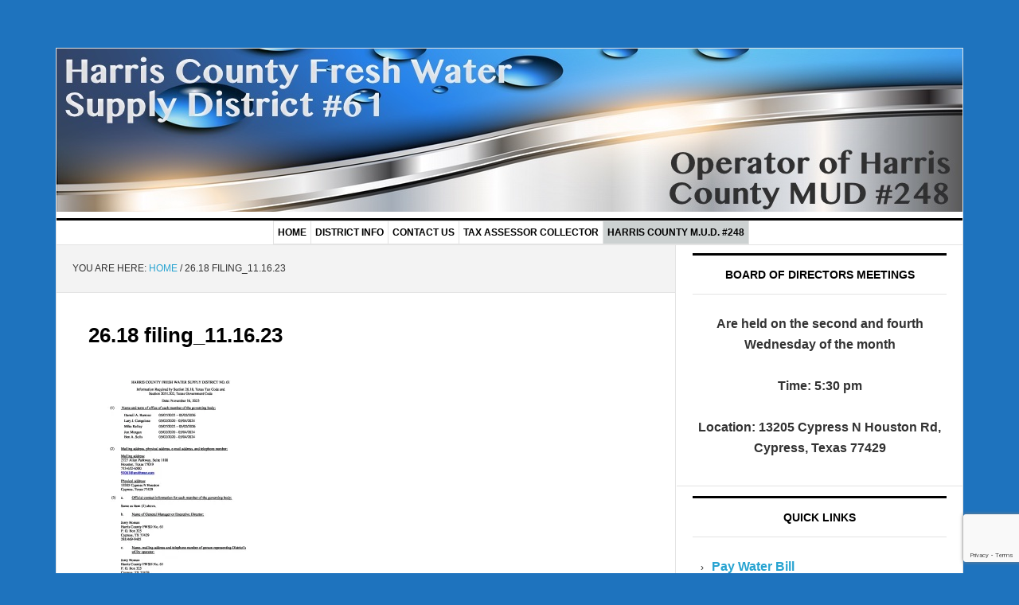

--- FILE ---
content_type: text/html; charset=UTF-8
request_url: https://harriscountyfwsd61.org/26-18-filing_11-16-23/
body_size: 14631
content:
<!DOCTYPE html>
<html dir="ltr" lang="en-US" prefix="og: https://ogp.me/ns#">
<head >
<meta charset="UTF-8" />
<meta name="viewport" content="width=device-width, initial-scale=1" />
<title>26.18 filing_11.16.23 | Harris County Fresh Water Supply District #61</title>
	<style>img:is([sizes="auto" i], [sizes^="auto," i]) { contain-intrinsic-size: 3000px 1500px }</style>
	
		<!-- All in One SEO 4.9.3 - aioseo.com -->
	<meta name="robots" content="max-image-preview:large" />
	<meta name="author" content="Jessica Espinoza"/>
	<link rel="canonical" href="https://harriscountyfwsd61.org/26-18-filing_11-16-23/" />
	<meta name="generator" content="All in One SEO (AIOSEO) 4.9.3" />
		<meta property="og:locale" content="en_US" />
		<meta property="og:site_name" content="Harris County Fresh Water Supply District #61 |" />
		<meta property="og:type" content="article" />
		<meta property="og:title" content="26.18 filing_11.16.23 | Harris County Fresh Water Supply District #61" />
		<meta property="og:url" content="https://harriscountyfwsd61.org/26-18-filing_11-16-23/" />
		<meta property="article:published_time" content="2023-11-16T21:19:18+00:00" />
		<meta property="article:modified_time" content="2023-11-16T21:19:18+00:00" />
		<meta name="twitter:card" content="summary" />
		<meta name="twitter:title" content="26.18 filing_11.16.23 | Harris County Fresh Water Supply District #61" />
		<script type="application/ld+json" class="aioseo-schema">
			{"@context":"https:\/\/schema.org","@graph":[{"@type":"BreadcrumbList","@id":"https:\/\/harriscountyfwsd61.org\/26-18-filing_11-16-23\/#breadcrumblist","itemListElement":[{"@type":"ListItem","@id":"https:\/\/harriscountyfwsd61.org#listItem","position":1,"name":"Home","item":"https:\/\/harriscountyfwsd61.org","nextItem":{"@type":"ListItem","@id":"https:\/\/harriscountyfwsd61.org\/26-18-filing_11-16-23\/#listItem","name":"26.18 filing_11.16.23"}},{"@type":"ListItem","@id":"https:\/\/harriscountyfwsd61.org\/26-18-filing_11-16-23\/#listItem","position":2,"name":"26.18 filing_11.16.23","previousItem":{"@type":"ListItem","@id":"https:\/\/harriscountyfwsd61.org#listItem","name":"Home"}}]},{"@type":"ItemPage","@id":"https:\/\/harriscountyfwsd61.org\/26-18-filing_11-16-23\/#itempage","url":"https:\/\/harriscountyfwsd61.org\/26-18-filing_11-16-23\/","name":"26.18 filing_11.16.23 | Harris County Fresh Water Supply District #61","inLanguage":"en-US","isPartOf":{"@id":"https:\/\/harriscountyfwsd61.org\/#website"},"breadcrumb":{"@id":"https:\/\/harriscountyfwsd61.org\/26-18-filing_11-16-23\/#breadcrumblist"},"author":{"@id":"https:\/\/harriscountyfwsd61.org\/author\/jespinoza\/#author"},"creator":{"@id":"https:\/\/harriscountyfwsd61.org\/author\/jespinoza\/#author"},"datePublished":"2023-11-16T15:19:18-06:00","dateModified":"2023-11-16T15:19:18-06:00"},{"@type":"Organization","@id":"https:\/\/harriscountyfwsd61.org\/#organization","name":"Harris County Fresh Water Supply District #61","url":"https:\/\/harriscountyfwsd61.org\/"},{"@type":"Person","@id":"https:\/\/harriscountyfwsd61.org\/author\/jespinoza\/#author","url":"https:\/\/harriscountyfwsd61.org\/author\/jespinoza\/","name":"Jessica Espinoza","image":{"@type":"ImageObject","@id":"https:\/\/harriscountyfwsd61.org\/26-18-filing_11-16-23\/#authorImage","url":"https:\/\/secure.gravatar.com\/avatar\/52bff0b9f9eb96590903835d8d4fa689a810dec0f3fc253822284151a7f3e1ba?s=96&r=g","width":96,"height":96,"caption":"Jessica Espinoza"}},{"@type":"WebSite","@id":"https:\/\/harriscountyfwsd61.org\/#website","url":"https:\/\/harriscountyfwsd61.org\/","name":"Harris County Fresh Water Supply District #61","inLanguage":"en-US","publisher":{"@id":"https:\/\/harriscountyfwsd61.org\/#organization"}}]}
		</script>
		<!-- All in One SEO -->

<link rel='dns-prefetch' href='//secure.gravatar.com' />
<link rel='dns-prefetch' href='//stats.wp.com' />
<link rel='dns-prefetch' href='//fonts.googleapis.com' />
<link rel='dns-prefetch' href='//v0.wordpress.com' />
<link rel='preconnect' href='//i0.wp.com' />
<link rel="alternate" type="application/rss+xml" title="Harris County Fresh Water Supply District #61 &raquo; Feed" href="https://harriscountyfwsd61.org/feed/" />
<link rel="alternate" type="application/rss+xml" title="Harris County Fresh Water Supply District #61 &raquo; Comments Feed" href="https://harriscountyfwsd61.org/comments/feed/" />
		<!-- This site uses the Google Analytics by MonsterInsights plugin v9.11.1 - Using Analytics tracking - https://www.monsterinsights.com/ -->
							<script src="//www.googletagmanager.com/gtag/js?id=G-6Y2MQTZZKD"  data-cfasync="false" data-wpfc-render="false" type="text/javascript" async></script>
			<script data-cfasync="false" data-wpfc-render="false" type="text/javascript">
				var mi_version = '9.11.1';
				var mi_track_user = true;
				var mi_no_track_reason = '';
								var MonsterInsightsDefaultLocations = {"page_location":"https:\/\/harriscountyfwsd61.org\/26-18-filing_11-16-23\/"};
								MonsterInsightsDefaultLocations.page_location = window.location.href;
								if ( typeof MonsterInsightsPrivacyGuardFilter === 'function' ) {
					var MonsterInsightsLocations = (typeof MonsterInsightsExcludeQuery === 'object') ? MonsterInsightsPrivacyGuardFilter( MonsterInsightsExcludeQuery ) : MonsterInsightsPrivacyGuardFilter( MonsterInsightsDefaultLocations );
				} else {
					var MonsterInsightsLocations = (typeof MonsterInsightsExcludeQuery === 'object') ? MonsterInsightsExcludeQuery : MonsterInsightsDefaultLocations;
				}

								var disableStrs = [
										'ga-disable-G-6Y2MQTZZKD',
									];

				/* Function to detect opted out users */
				function __gtagTrackerIsOptedOut() {
					for (var index = 0; index < disableStrs.length; index++) {
						if (document.cookie.indexOf(disableStrs[index] + '=true') > -1) {
							return true;
						}
					}

					return false;
				}

				/* Disable tracking if the opt-out cookie exists. */
				if (__gtagTrackerIsOptedOut()) {
					for (var index = 0; index < disableStrs.length; index++) {
						window[disableStrs[index]] = true;
					}
				}

				/* Opt-out function */
				function __gtagTrackerOptout() {
					for (var index = 0; index < disableStrs.length; index++) {
						document.cookie = disableStrs[index] + '=true; expires=Thu, 31 Dec 2099 23:59:59 UTC; path=/';
						window[disableStrs[index]] = true;
					}
				}

				if ('undefined' === typeof gaOptout) {
					function gaOptout() {
						__gtagTrackerOptout();
					}
				}
								window.dataLayer = window.dataLayer || [];

				window.MonsterInsightsDualTracker = {
					helpers: {},
					trackers: {},
				};
				if (mi_track_user) {
					function __gtagDataLayer() {
						dataLayer.push(arguments);
					}

					function __gtagTracker(type, name, parameters) {
						if (!parameters) {
							parameters = {};
						}

						if (parameters.send_to) {
							__gtagDataLayer.apply(null, arguments);
							return;
						}

						if (type === 'event') {
														parameters.send_to = monsterinsights_frontend.v4_id;
							var hookName = name;
							if (typeof parameters['event_category'] !== 'undefined') {
								hookName = parameters['event_category'] + ':' + name;
							}

							if (typeof MonsterInsightsDualTracker.trackers[hookName] !== 'undefined') {
								MonsterInsightsDualTracker.trackers[hookName](parameters);
							} else {
								__gtagDataLayer('event', name, parameters);
							}
							
						} else {
							__gtagDataLayer.apply(null, arguments);
						}
					}

					__gtagTracker('js', new Date());
					__gtagTracker('set', {
						'developer_id.dZGIzZG': true,
											});
					if ( MonsterInsightsLocations.page_location ) {
						__gtagTracker('set', MonsterInsightsLocations);
					}
										__gtagTracker('config', 'G-6Y2MQTZZKD', {"forceSSL":"true","link_attribution":"true"} );
										window.gtag = __gtagTracker;										(function () {
						/* https://developers.google.com/analytics/devguides/collection/analyticsjs/ */
						/* ga and __gaTracker compatibility shim. */
						var noopfn = function () {
							return null;
						};
						var newtracker = function () {
							return new Tracker();
						};
						var Tracker = function () {
							return null;
						};
						var p = Tracker.prototype;
						p.get = noopfn;
						p.set = noopfn;
						p.send = function () {
							var args = Array.prototype.slice.call(arguments);
							args.unshift('send');
							__gaTracker.apply(null, args);
						};
						var __gaTracker = function () {
							var len = arguments.length;
							if (len === 0) {
								return;
							}
							var f = arguments[len - 1];
							if (typeof f !== 'object' || f === null || typeof f.hitCallback !== 'function') {
								if ('send' === arguments[0]) {
									var hitConverted, hitObject = false, action;
									if ('event' === arguments[1]) {
										if ('undefined' !== typeof arguments[3]) {
											hitObject = {
												'eventAction': arguments[3],
												'eventCategory': arguments[2],
												'eventLabel': arguments[4],
												'value': arguments[5] ? arguments[5] : 1,
											}
										}
									}
									if ('pageview' === arguments[1]) {
										if ('undefined' !== typeof arguments[2]) {
											hitObject = {
												'eventAction': 'page_view',
												'page_path': arguments[2],
											}
										}
									}
									if (typeof arguments[2] === 'object') {
										hitObject = arguments[2];
									}
									if (typeof arguments[5] === 'object') {
										Object.assign(hitObject, arguments[5]);
									}
									if ('undefined' !== typeof arguments[1].hitType) {
										hitObject = arguments[1];
										if ('pageview' === hitObject.hitType) {
											hitObject.eventAction = 'page_view';
										}
									}
									if (hitObject) {
										action = 'timing' === arguments[1].hitType ? 'timing_complete' : hitObject.eventAction;
										hitConverted = mapArgs(hitObject);
										__gtagTracker('event', action, hitConverted);
									}
								}
								return;
							}

							function mapArgs(args) {
								var arg, hit = {};
								var gaMap = {
									'eventCategory': 'event_category',
									'eventAction': 'event_action',
									'eventLabel': 'event_label',
									'eventValue': 'event_value',
									'nonInteraction': 'non_interaction',
									'timingCategory': 'event_category',
									'timingVar': 'name',
									'timingValue': 'value',
									'timingLabel': 'event_label',
									'page': 'page_path',
									'location': 'page_location',
									'title': 'page_title',
									'referrer' : 'page_referrer',
								};
								for (arg in args) {
																		if (!(!args.hasOwnProperty(arg) || !gaMap.hasOwnProperty(arg))) {
										hit[gaMap[arg]] = args[arg];
									} else {
										hit[arg] = args[arg];
									}
								}
								return hit;
							}

							try {
								f.hitCallback();
							} catch (ex) {
							}
						};
						__gaTracker.create = newtracker;
						__gaTracker.getByName = newtracker;
						__gaTracker.getAll = function () {
							return [];
						};
						__gaTracker.remove = noopfn;
						__gaTracker.loaded = true;
						window['__gaTracker'] = __gaTracker;
					})();
									} else {
										console.log("");
					(function () {
						function __gtagTracker() {
							return null;
						}

						window['__gtagTracker'] = __gtagTracker;
						window['gtag'] = __gtagTracker;
					})();
									}
			</script>
							<!-- / Google Analytics by MonsterInsights -->
		<script type="text/javascript">
/* <![CDATA[ */
window._wpemojiSettings = {"baseUrl":"https:\/\/s.w.org\/images\/core\/emoji\/16.0.1\/72x72\/","ext":".png","svgUrl":"https:\/\/s.w.org\/images\/core\/emoji\/16.0.1\/svg\/","svgExt":".svg","source":{"concatemoji":"https:\/\/harriscountyfwsd61.org\/wp-includes\/js\/wp-emoji-release.min.js?ver=6.8.3"}};
/*! This file is auto-generated */
!function(s,n){var o,i,e;function c(e){try{var t={supportTests:e,timestamp:(new Date).valueOf()};sessionStorage.setItem(o,JSON.stringify(t))}catch(e){}}function p(e,t,n){e.clearRect(0,0,e.canvas.width,e.canvas.height),e.fillText(t,0,0);var t=new Uint32Array(e.getImageData(0,0,e.canvas.width,e.canvas.height).data),a=(e.clearRect(0,0,e.canvas.width,e.canvas.height),e.fillText(n,0,0),new Uint32Array(e.getImageData(0,0,e.canvas.width,e.canvas.height).data));return t.every(function(e,t){return e===a[t]})}function u(e,t){e.clearRect(0,0,e.canvas.width,e.canvas.height),e.fillText(t,0,0);for(var n=e.getImageData(16,16,1,1),a=0;a<n.data.length;a++)if(0!==n.data[a])return!1;return!0}function f(e,t,n,a){switch(t){case"flag":return n(e,"\ud83c\udff3\ufe0f\u200d\u26a7\ufe0f","\ud83c\udff3\ufe0f\u200b\u26a7\ufe0f")?!1:!n(e,"\ud83c\udde8\ud83c\uddf6","\ud83c\udde8\u200b\ud83c\uddf6")&&!n(e,"\ud83c\udff4\udb40\udc67\udb40\udc62\udb40\udc65\udb40\udc6e\udb40\udc67\udb40\udc7f","\ud83c\udff4\u200b\udb40\udc67\u200b\udb40\udc62\u200b\udb40\udc65\u200b\udb40\udc6e\u200b\udb40\udc67\u200b\udb40\udc7f");case"emoji":return!a(e,"\ud83e\udedf")}return!1}function g(e,t,n,a){var r="undefined"!=typeof WorkerGlobalScope&&self instanceof WorkerGlobalScope?new OffscreenCanvas(300,150):s.createElement("canvas"),o=r.getContext("2d",{willReadFrequently:!0}),i=(o.textBaseline="top",o.font="600 32px Arial",{});return e.forEach(function(e){i[e]=t(o,e,n,a)}),i}function t(e){var t=s.createElement("script");t.src=e,t.defer=!0,s.head.appendChild(t)}"undefined"!=typeof Promise&&(o="wpEmojiSettingsSupports",i=["flag","emoji"],n.supports={everything:!0,everythingExceptFlag:!0},e=new Promise(function(e){s.addEventListener("DOMContentLoaded",e,{once:!0})}),new Promise(function(t){var n=function(){try{var e=JSON.parse(sessionStorage.getItem(o));if("object"==typeof e&&"number"==typeof e.timestamp&&(new Date).valueOf()<e.timestamp+604800&&"object"==typeof e.supportTests)return e.supportTests}catch(e){}return null}();if(!n){if("undefined"!=typeof Worker&&"undefined"!=typeof OffscreenCanvas&&"undefined"!=typeof URL&&URL.createObjectURL&&"undefined"!=typeof Blob)try{var e="postMessage("+g.toString()+"("+[JSON.stringify(i),f.toString(),p.toString(),u.toString()].join(",")+"));",a=new Blob([e],{type:"text/javascript"}),r=new Worker(URL.createObjectURL(a),{name:"wpTestEmojiSupports"});return void(r.onmessage=function(e){c(n=e.data),r.terminate(),t(n)})}catch(e){}c(n=g(i,f,p,u))}t(n)}).then(function(e){for(var t in e)n.supports[t]=e[t],n.supports.everything=n.supports.everything&&n.supports[t],"flag"!==t&&(n.supports.everythingExceptFlag=n.supports.everythingExceptFlag&&n.supports[t]);n.supports.everythingExceptFlag=n.supports.everythingExceptFlag&&!n.supports.flag,n.DOMReady=!1,n.readyCallback=function(){n.DOMReady=!0}}).then(function(){return e}).then(function(){var e;n.supports.everything||(n.readyCallback(),(e=n.source||{}).concatemoji?t(e.concatemoji):e.wpemoji&&e.twemoji&&(t(e.twemoji),t(e.wpemoji)))}))}((window,document),window._wpemojiSettings);
/* ]]> */
</script>
<link rel='stylesheet' id='news-pro-theme-css' href='https://harriscountyfwsd61.org/wp-content/themes/news-pro/style.css?ver=3.0.2' type='text/css' media='all' />
<style id='wp-emoji-styles-inline-css' type='text/css'>

	img.wp-smiley, img.emoji {
		display: inline !important;
		border: none !important;
		box-shadow: none !important;
		height: 1em !important;
		width: 1em !important;
		margin: 0 0.07em !important;
		vertical-align: -0.1em !important;
		background: none !important;
		padding: 0 !important;
	}
</style>
<link rel='stylesheet' id='wp-block-library-css' href='https://harriscountyfwsd61.org/wp-includes/css/dist/block-library/style.min.css?ver=6.8.3' type='text/css' media='all' />
<style id='classic-theme-styles-inline-css' type='text/css'>
/*! This file is auto-generated */
.wp-block-button__link{color:#fff;background-color:#32373c;border-radius:9999px;box-shadow:none;text-decoration:none;padding:calc(.667em + 2px) calc(1.333em + 2px);font-size:1.125em}.wp-block-file__button{background:#32373c;color:#fff;text-decoration:none}
</style>
<link rel='stylesheet' id='aioseo/css/src/vue/standalone/blocks/table-of-contents/global.scss-css' href='https://harriscountyfwsd61.org/wp-content/plugins/all-in-one-seo-pack/dist/Lite/assets/css/table-of-contents/global.e90f6d47.css?ver=4.9.3' type='text/css' media='all' />
<link rel='stylesheet' id='mediaelement-css' href='https://harriscountyfwsd61.org/wp-includes/js/mediaelement/mediaelementplayer-legacy.min.css?ver=4.2.17' type='text/css' media='all' />
<link rel='stylesheet' id='wp-mediaelement-css' href='https://harriscountyfwsd61.org/wp-includes/js/mediaelement/wp-mediaelement.min.css?ver=6.8.3' type='text/css' media='all' />
<style id='jetpack-sharing-buttons-style-inline-css' type='text/css'>
.jetpack-sharing-buttons__services-list{display:flex;flex-direction:row;flex-wrap:wrap;gap:0;list-style-type:none;margin:5px;padding:0}.jetpack-sharing-buttons__services-list.has-small-icon-size{font-size:12px}.jetpack-sharing-buttons__services-list.has-normal-icon-size{font-size:16px}.jetpack-sharing-buttons__services-list.has-large-icon-size{font-size:24px}.jetpack-sharing-buttons__services-list.has-huge-icon-size{font-size:36px}@media print{.jetpack-sharing-buttons__services-list{display:none!important}}.editor-styles-wrapper .wp-block-jetpack-sharing-buttons{gap:0;padding-inline-start:0}ul.jetpack-sharing-buttons__services-list.has-background{padding:1.25em 2.375em}
</style>
<style id='global-styles-inline-css' type='text/css'>
:root{--wp--preset--aspect-ratio--square: 1;--wp--preset--aspect-ratio--4-3: 4/3;--wp--preset--aspect-ratio--3-4: 3/4;--wp--preset--aspect-ratio--3-2: 3/2;--wp--preset--aspect-ratio--2-3: 2/3;--wp--preset--aspect-ratio--16-9: 16/9;--wp--preset--aspect-ratio--9-16: 9/16;--wp--preset--color--black: #000000;--wp--preset--color--cyan-bluish-gray: #abb8c3;--wp--preset--color--white: #ffffff;--wp--preset--color--pale-pink: #f78da7;--wp--preset--color--vivid-red: #cf2e2e;--wp--preset--color--luminous-vivid-orange: #ff6900;--wp--preset--color--luminous-vivid-amber: #fcb900;--wp--preset--color--light-green-cyan: #7bdcb5;--wp--preset--color--vivid-green-cyan: #00d084;--wp--preset--color--pale-cyan-blue: #8ed1fc;--wp--preset--color--vivid-cyan-blue: #0693e3;--wp--preset--color--vivid-purple: #9b51e0;--wp--preset--gradient--vivid-cyan-blue-to-vivid-purple: linear-gradient(135deg,rgba(6,147,227,1) 0%,rgb(155,81,224) 100%);--wp--preset--gradient--light-green-cyan-to-vivid-green-cyan: linear-gradient(135deg,rgb(122,220,180) 0%,rgb(0,208,130) 100%);--wp--preset--gradient--luminous-vivid-amber-to-luminous-vivid-orange: linear-gradient(135deg,rgba(252,185,0,1) 0%,rgba(255,105,0,1) 100%);--wp--preset--gradient--luminous-vivid-orange-to-vivid-red: linear-gradient(135deg,rgba(255,105,0,1) 0%,rgb(207,46,46) 100%);--wp--preset--gradient--very-light-gray-to-cyan-bluish-gray: linear-gradient(135deg,rgb(238,238,238) 0%,rgb(169,184,195) 100%);--wp--preset--gradient--cool-to-warm-spectrum: linear-gradient(135deg,rgb(74,234,220) 0%,rgb(151,120,209) 20%,rgb(207,42,186) 40%,rgb(238,44,130) 60%,rgb(251,105,98) 80%,rgb(254,248,76) 100%);--wp--preset--gradient--blush-light-purple: linear-gradient(135deg,rgb(255,206,236) 0%,rgb(152,150,240) 100%);--wp--preset--gradient--blush-bordeaux: linear-gradient(135deg,rgb(254,205,165) 0%,rgb(254,45,45) 50%,rgb(107,0,62) 100%);--wp--preset--gradient--luminous-dusk: linear-gradient(135deg,rgb(255,203,112) 0%,rgb(199,81,192) 50%,rgb(65,88,208) 100%);--wp--preset--gradient--pale-ocean: linear-gradient(135deg,rgb(255,245,203) 0%,rgb(182,227,212) 50%,rgb(51,167,181) 100%);--wp--preset--gradient--electric-grass: linear-gradient(135deg,rgb(202,248,128) 0%,rgb(113,206,126) 100%);--wp--preset--gradient--midnight: linear-gradient(135deg,rgb(2,3,129) 0%,rgb(40,116,252) 100%);--wp--preset--font-size--small: 13px;--wp--preset--font-size--medium: 20px;--wp--preset--font-size--large: 36px;--wp--preset--font-size--x-large: 42px;--wp--preset--spacing--20: 0.44rem;--wp--preset--spacing--30: 0.67rem;--wp--preset--spacing--40: 1rem;--wp--preset--spacing--50: 1.5rem;--wp--preset--spacing--60: 2.25rem;--wp--preset--spacing--70: 3.38rem;--wp--preset--spacing--80: 5.06rem;--wp--preset--shadow--natural: 6px 6px 9px rgba(0, 0, 0, 0.2);--wp--preset--shadow--deep: 12px 12px 50px rgba(0, 0, 0, 0.4);--wp--preset--shadow--sharp: 6px 6px 0px rgba(0, 0, 0, 0.2);--wp--preset--shadow--outlined: 6px 6px 0px -3px rgba(255, 255, 255, 1), 6px 6px rgba(0, 0, 0, 1);--wp--preset--shadow--crisp: 6px 6px 0px rgba(0, 0, 0, 1);}:where(.is-layout-flex){gap: 0.5em;}:where(.is-layout-grid){gap: 0.5em;}body .is-layout-flex{display: flex;}.is-layout-flex{flex-wrap: wrap;align-items: center;}.is-layout-flex > :is(*, div){margin: 0;}body .is-layout-grid{display: grid;}.is-layout-grid > :is(*, div){margin: 0;}:where(.wp-block-columns.is-layout-flex){gap: 2em;}:where(.wp-block-columns.is-layout-grid){gap: 2em;}:where(.wp-block-post-template.is-layout-flex){gap: 1.25em;}:where(.wp-block-post-template.is-layout-grid){gap: 1.25em;}.has-black-color{color: var(--wp--preset--color--black) !important;}.has-cyan-bluish-gray-color{color: var(--wp--preset--color--cyan-bluish-gray) !important;}.has-white-color{color: var(--wp--preset--color--white) !important;}.has-pale-pink-color{color: var(--wp--preset--color--pale-pink) !important;}.has-vivid-red-color{color: var(--wp--preset--color--vivid-red) !important;}.has-luminous-vivid-orange-color{color: var(--wp--preset--color--luminous-vivid-orange) !important;}.has-luminous-vivid-amber-color{color: var(--wp--preset--color--luminous-vivid-amber) !important;}.has-light-green-cyan-color{color: var(--wp--preset--color--light-green-cyan) !important;}.has-vivid-green-cyan-color{color: var(--wp--preset--color--vivid-green-cyan) !important;}.has-pale-cyan-blue-color{color: var(--wp--preset--color--pale-cyan-blue) !important;}.has-vivid-cyan-blue-color{color: var(--wp--preset--color--vivid-cyan-blue) !important;}.has-vivid-purple-color{color: var(--wp--preset--color--vivid-purple) !important;}.has-black-background-color{background-color: var(--wp--preset--color--black) !important;}.has-cyan-bluish-gray-background-color{background-color: var(--wp--preset--color--cyan-bluish-gray) !important;}.has-white-background-color{background-color: var(--wp--preset--color--white) !important;}.has-pale-pink-background-color{background-color: var(--wp--preset--color--pale-pink) !important;}.has-vivid-red-background-color{background-color: var(--wp--preset--color--vivid-red) !important;}.has-luminous-vivid-orange-background-color{background-color: var(--wp--preset--color--luminous-vivid-orange) !important;}.has-luminous-vivid-amber-background-color{background-color: var(--wp--preset--color--luminous-vivid-amber) !important;}.has-light-green-cyan-background-color{background-color: var(--wp--preset--color--light-green-cyan) !important;}.has-vivid-green-cyan-background-color{background-color: var(--wp--preset--color--vivid-green-cyan) !important;}.has-pale-cyan-blue-background-color{background-color: var(--wp--preset--color--pale-cyan-blue) !important;}.has-vivid-cyan-blue-background-color{background-color: var(--wp--preset--color--vivid-cyan-blue) !important;}.has-vivid-purple-background-color{background-color: var(--wp--preset--color--vivid-purple) !important;}.has-black-border-color{border-color: var(--wp--preset--color--black) !important;}.has-cyan-bluish-gray-border-color{border-color: var(--wp--preset--color--cyan-bluish-gray) !important;}.has-white-border-color{border-color: var(--wp--preset--color--white) !important;}.has-pale-pink-border-color{border-color: var(--wp--preset--color--pale-pink) !important;}.has-vivid-red-border-color{border-color: var(--wp--preset--color--vivid-red) !important;}.has-luminous-vivid-orange-border-color{border-color: var(--wp--preset--color--luminous-vivid-orange) !important;}.has-luminous-vivid-amber-border-color{border-color: var(--wp--preset--color--luminous-vivid-amber) !important;}.has-light-green-cyan-border-color{border-color: var(--wp--preset--color--light-green-cyan) !important;}.has-vivid-green-cyan-border-color{border-color: var(--wp--preset--color--vivid-green-cyan) !important;}.has-pale-cyan-blue-border-color{border-color: var(--wp--preset--color--pale-cyan-blue) !important;}.has-vivid-cyan-blue-border-color{border-color: var(--wp--preset--color--vivid-cyan-blue) !important;}.has-vivid-purple-border-color{border-color: var(--wp--preset--color--vivid-purple) !important;}.has-vivid-cyan-blue-to-vivid-purple-gradient-background{background: var(--wp--preset--gradient--vivid-cyan-blue-to-vivid-purple) !important;}.has-light-green-cyan-to-vivid-green-cyan-gradient-background{background: var(--wp--preset--gradient--light-green-cyan-to-vivid-green-cyan) !important;}.has-luminous-vivid-amber-to-luminous-vivid-orange-gradient-background{background: var(--wp--preset--gradient--luminous-vivid-amber-to-luminous-vivid-orange) !important;}.has-luminous-vivid-orange-to-vivid-red-gradient-background{background: var(--wp--preset--gradient--luminous-vivid-orange-to-vivid-red) !important;}.has-very-light-gray-to-cyan-bluish-gray-gradient-background{background: var(--wp--preset--gradient--very-light-gray-to-cyan-bluish-gray) !important;}.has-cool-to-warm-spectrum-gradient-background{background: var(--wp--preset--gradient--cool-to-warm-spectrum) !important;}.has-blush-light-purple-gradient-background{background: var(--wp--preset--gradient--blush-light-purple) !important;}.has-blush-bordeaux-gradient-background{background: var(--wp--preset--gradient--blush-bordeaux) !important;}.has-luminous-dusk-gradient-background{background: var(--wp--preset--gradient--luminous-dusk) !important;}.has-pale-ocean-gradient-background{background: var(--wp--preset--gradient--pale-ocean) !important;}.has-electric-grass-gradient-background{background: var(--wp--preset--gradient--electric-grass) !important;}.has-midnight-gradient-background{background: var(--wp--preset--gradient--midnight) !important;}.has-small-font-size{font-size: var(--wp--preset--font-size--small) !important;}.has-medium-font-size{font-size: var(--wp--preset--font-size--medium) !important;}.has-large-font-size{font-size: var(--wp--preset--font-size--large) !important;}.has-x-large-font-size{font-size: var(--wp--preset--font-size--x-large) !important;}
:where(.wp-block-post-template.is-layout-flex){gap: 1.25em;}:where(.wp-block-post-template.is-layout-grid){gap: 1.25em;}
:where(.wp-block-columns.is-layout-flex){gap: 2em;}:where(.wp-block-columns.is-layout-grid){gap: 2em;}
:root :where(.wp-block-pullquote){font-size: 1.5em;line-height: 1.6;}
</style>
<link rel='stylesheet' id='dashicons-css' href='https://harriscountyfwsd61.org/wp-includes/css/dashicons.min.css?ver=6.8.3' type='text/css' media='all' />
<link rel='stylesheet' id='google-fonts-css' href='//fonts.googleapis.com/css?family=Raleway%3A400%2C700%7CPathway+Gothic+One&#038;ver=3.0.2' type='text/css' media='all' />
<link rel='stylesheet' id='tablepress-default-css' href='https://harriscountyfwsd61.org/wp-content/plugins/tablepress/css/build/default.css?ver=3.2.6' type='text/css' media='all' />
<link rel='stylesheet' id='forget-about-shortcode-buttons-css' href='https://harriscountyfwsd61.org/wp-content/plugins/forget-about-shortcode-buttons/public/css/button-styles.css?ver=2.1.3' type='text/css' media='all' />
<script type="text/javascript" src="https://harriscountyfwsd61.org/wp-content/plugins/google-analytics-for-wordpress/assets/js/frontend-gtag.min.js?ver=9.11.1" id="monsterinsights-frontend-script-js" async="async" data-wp-strategy="async"></script>
<script data-cfasync="false" data-wpfc-render="false" type="text/javascript" id='monsterinsights-frontend-script-js-extra'>/* <![CDATA[ */
var monsterinsights_frontend = {"js_events_tracking":"true","download_extensions":"doc,pdf,ppt,zip,xls,docx,pptx,xlsx","inbound_paths":"[{\"path\":\"\\\/go\\\/\",\"label\":\"affiliate\"},{\"path\":\"\\\/recommend\\\/\",\"label\":\"affiliate\"}]","home_url":"https:\/\/harriscountyfwsd61.org","hash_tracking":"false","v4_id":"G-6Y2MQTZZKD"};/* ]]> */
</script>
<script type="text/javascript" src="https://harriscountyfwsd61.org/wp-includes/js/jquery/jquery.min.js?ver=3.7.1" id="jquery-core-js"></script>
<script type="text/javascript" src="https://harriscountyfwsd61.org/wp-includes/js/jquery/jquery-migrate.min.js?ver=3.4.1" id="jquery-migrate-js"></script>
<script type="text/javascript" src="https://harriscountyfwsd61.org/wp-content/themes/news-pro/js/responsive-menu.js?ver=1.0.0" id="news-responsive-menu-js"></script>
<link rel="https://api.w.org/" href="https://harriscountyfwsd61.org/wp-json/" /><link rel="alternate" title="JSON" type="application/json" href="https://harriscountyfwsd61.org/wp-json/wp/v2/media/85678" /><link rel="EditURI" type="application/rsd+xml" title="RSD" href="https://harriscountyfwsd61.org/xmlrpc.php?rsd" />
<link rel='shortlink' href='https://wp.me/a6pu2n-mhU' />
<link rel="alternate" title="oEmbed (JSON)" type="application/json+oembed" href="https://harriscountyfwsd61.org/wp-json/oembed/1.0/embed?url=https%3A%2F%2Fharriscountyfwsd61.org%2F26-18-filing_11-16-23%2F" />
<link rel="alternate" title="oEmbed (XML)" type="text/xml+oembed" href="https://harriscountyfwsd61.org/wp-json/oembed/1.0/embed?url=https%3A%2F%2Fharriscountyfwsd61.org%2F26-18-filing_11-16-23%2F&#038;format=xml" />
	<style>img#wpstats{display:none}</style>
		<link rel="icon" href="https://harriscountyfwsd61.org/wp-content/themes/news-pro/images/favicon.ico" />
<style type="text/css" id="custom-background-css">
body.custom-background { background-color: #1e73be; }
</style>
	<!-- BEGIN Adobe Fonts for WordPress --><script>
  (function(d) {
    var config = {
      kitId: 'ipu0wiq',
      scriptTimeout: 3000,
      async: true
    },
    h=d.documentElement,t=setTimeout(function(){h.className=h.className.replace(/\bwf-loading\b/g,"")+" wf-inactive";},config.scriptTimeout),tk=d.createElement("script"),f=false,s=d.getElementsByTagName("script")[0],a;h.className+=" wf-loading";tk.src='https://use.typekit.net/'+config.kitId+'.js';tk.async=true;tk.onload=tk.onreadystatechange=function(){a=this.readyState;if(f||a&&a!="complete"&&a!="loaded")return;f=true;clearTimeout(t);try{Typekit.load(config)}catch(e){}};s.parentNode.insertBefore(tk,s)
  })(document);
</script><!-- END Adobe Fonts for WordPress -->		<style type="text/css" id="wp-custom-css">
			/*
Welcome to Custom CSS!

To learn how this works, see http://wp.me/PEmnE-Bt
*/
#payonline {
	background: #EFF2FB;
}

h5 {
	font-weight: bold !important;
}

#hometop {
	background: #F2F5A9;
}

/*.billdates {
	color: #3176B3;
}*/

.site-header .wrap {
	padding: 0;
}

/* change font style*/
body {
	font-family: sans-serif;
	color: #333333;
}

/* to indent the side bar menu, to line up*/
.sidebar-secondary {
	text-indent: -1.75em;
	font-size: 14px;
	line-height:1.625;
}

/*to remove space after logo*/
.title-area {
	padding: 0;
}

/*To change top navigation padding*/
.genesis-nav-menu a {
	padding-right: 1em;
	padding-left: 1em;
	padding:5px;
  border-style: solid;
	border-width: 2px;
	height: 30px;
	text-align: center;
/* 3-26-2017 edit by Bruce to return menu item border to original light gray color */
/*	border-right:1px solid #000000;*/
	border: 1px solid #e3e3e3;
  }

.sub-menu a {
	width:200px;
	height:initial;
}

.nav-primary {
	text-align: center;
}


/* Change color of background color of Menu items for HC248*/
.menu-item-904 {
	background-color: #CCD1D1;
	font-weight: 800;
}

/*to add shadow of text for Water Users Coalition side tab*/
.menu-item-955 {
	text-shadow: 3px 3px 10px #2C3539;
}

/*to add shadow of text for Have flooding Issue?*/
.menu-item-1451 {
	text-shadow: 3px 3px 10px #6EB1D2;
}

/*add shadow of text for NHCRWA*/
.menu-item-167 {
	text-shadow: 3px 3px 10px #ffff01;
}

/*add text color to menu item-161, Have a water emergency?*/
.menu-item-161 {
	text-shadow: 3px 3px 10px #34282C;
}

/*add text color to menu item-1023, If You Are Disconnected?*/
.menu-item-1023 {
	text-shadow: 3px 3px 10px #4C4646;
}

/*to make non-emergency contact widget title bold*/
.widgettitle {
	font-weight: bold;
}

/*to make site title hide*/
.site-title {
	display: none;
}


/*to change border on widgets to be smaller gap, updated 01/31/2016*/

.sidebar .widget {
	padding-bottom:10px !Important;
	padding-top: 10px !Important;
}

.widget.widget_text{
	margin-bottom: 2px !Important;
	margin-top: 0px !Important;
}

/*to center second line of menu title*/
.sub{
	text-align: center;
}

/*to add color to box for Sanitary Sewer Rehab Bond Election, updated 07-28-17, by NLH*/
#text-20{
	background: #DAF5F3;
}

/*move the sub-sub-menu items for Harris County M.U.D. #248 to the left side of dropdown*/
.menu-item-904 .sub-menu .sub-menu {
    margin: -44px 0 0 -199px;
}

/*move the sub-menu for items under Legal tab for HCFWSD#61-08/19/19, nlh*/
.menu-item-834 .sub-menu .sub-menu {
    margin: -44px 0 0 -199px;
}

/*test to rid "see through" effect
.menu-item-953
{padding:58px 12px
}*/

/*edit made for transparent menu's - 05/01/17 NLH*/

.sub-menu a {
	height: auto;
}

/*to change size of page text title, 05/05/17, nlh*/
.entry-title {
	font-size: 26px;
}

/*Changes below made in workspace1 site*/
/*08-02-17 removed .textwidget shadow*/

/*add text color to text-13, Job Opportunity
.textwidget {
	text-shadow: 3px 3px 10px #FFFF00;
}*/

/*to add color to box for Bond Election, updated 04-10/2017, by NLH*/
#text-20{
	background: #DAF5F3;
	font-weight: bold;
}

#text-17 {
	text-shadow: 3px 3px 10px #FFF000;
}

#text-18 {
	text-shadow: 3px 3px 10px #FFF000;
}

/*09/19/17 update menu item for Hurricane notice*/
.menu-item-1494{
	font-weight: bold;
}

/*to add background color to title text widget for update contact information, nlh 11/01/17*/
#text-22.widget.widget_text{
	background-color:#F2F5A9;
}

/* add background color to widget for Notice to Residents, nlh 06/30/18*/
* #text-23.widget.widget_text{
	background-color:#ADD8E6;
}
/* add background color to widget for Job Opportunities, nlc 5/11/21*/
 #text-13.widget.widget_text{
	background-color:#89CFF0;
	}
		</style>
		</head>
<body class="attachment wp-singular attachment-template-default single single-attachment postid-85678 attachmentid-85678 attachment-pdf custom-background wp-theme-genesis wp-child-theme-news-pro custom-header header-full-width content-sidebar genesis-breadcrumbs-visible genesis-footer-widgets-hidden news-pro-blue" itemscope itemtype="https://schema.org/WebPage"><div class="site-container"><img src="https://harriscountyfwsd61.org/wp-content/uploads/2016/07/HCFWSD_Logo_2016.jpg">
<header class="site-header" itemscope itemtype="https://schema.org/WPHeader"><div class="wrap"><div class="title-area"><p class="site-title" itemprop="headline"><a href="https://harriscountyfwsd61.org/" title="Harris County Fresh Water Supply District #61"><span>Harris</span> <span>County</span> <span>Fresh</span> <span>Water</span> <span>Supply</span> <span>District</span> <span>#61</span></a></p></div></div></header><nav class="nav-primary" aria-label="Main" itemscope itemtype="https://schema.org/SiteNavigationElement"><div class="wrap"><ul id="menu-main" class="menu genesis-nav-menu menu-primary"><li id="menu-item-140" class="menu-item menu-item-type-custom menu-item-object-custom menu-item-home menu-item-140"><a href="https://harriscountyfwsd61.org/" itemprop="url"><span itemprop="name">Home</span></a></li>
<li id="menu-item-215" class="menu-item menu-item-type-custom menu-item-object-custom menu-item-has-children menu-item-215"><a href="#" itemprop="url"><span itemprop="name">District Info</span></a>
<ul class="sub-menu">
	<li id="menu-item-68837" class="menu-item menu-item-type-post_type menu-item-object-page menu-item-68837"><a href="https://harriscountyfwsd61.org/board-of-directors/" itemprop="url"><span itemprop="name">H.C.F.W.S.D. # 61 Departments</span></a></li>
	<li id="menu-item-834" class="menu-item menu-item-type-custom menu-item-object-custom menu-item-has-children menu-item-834"><a href="#" itemprop="url"><span itemprop="name">Legal</span></a>
	<ul class="sub-menu">
		<li id="menu-item-64287" class="menu-item menu-item-type-post_type menu-item-object-page menu-item-64287"><a href="https://harriscountyfwsd61.org/hcfwsd-61-annual-financial-report/" itemprop="url"><span itemprop="name">HCFWSD #61 Annual Financial Report</span></a></li>
		<li id="menu-item-64910" class="menu-item menu-item-type-post_type menu-item-object-page menu-item-64910"><a href="https://harriscountyfwsd61.org/hcfwsd-61-information-required-by-section-26-18-texas-tax-code-and-section-2051-202texas-government-code/" itemprop="url"><span itemprop="name">HCFWSD #61 Information Required by Section 26.18, Texas Tax Code and Section 2051.202,Texas Government Code</span></a></li>
		<li id="menu-item-835" class="menu-item menu-item-type-post_type menu-item-object-page menu-item-835"><a href="https://harriscountyfwsd61.org/texas-landowners-bill-of-rights/" itemprop="url"><span itemprop="name">Texas Landowners Bill of Rights</span></a></li>
		<li id="menu-item-63990" class="menu-item menu-item-type-post_type menu-item-object-page menu-item-63990"><a href="https://harriscountyfwsd61.org/house-bill-872-memorandum/" itemprop="url"><span itemprop="name">House Bill 872 Memorandum</span></a></li>
		<li id="menu-item-89433" class="menu-item menu-item-type-post_type menu-item-object-page menu-item-89433"><a href="https://harriscountyfwsd61.org/h-c-f-w-s-d-61-directors-elections/" itemprop="url"><span itemprop="name">H.C.F.W.S.D. #61 Directors Elections</span></a></li>
		<li id="menu-item-30449" class="menu-item menu-item-type-post_type menu-item-object-page menu-item-30449"><a href="https://harriscountyfwsd61.org/hcfwsd-61-bond-elections/" itemprop="url"><span itemprop="name">HCFWSD #61 Bond Elections</span></a></li>
		<li id="menu-item-825" class="menu-item menu-item-type-post_type menu-item-object-page menu-item-825"><a href="https://harriscountyfwsd61.org/hcfwsd-61-conflict-of-interest-disclosures/" itemprop="url"><span itemprop="name">HCFWSD #61 Conflict of Interest Disclosures</span></a></li>
		<li id="menu-item-382" class="menu-item menu-item-type-post_type menu-item-object-page menu-item-382"><a href="https://harriscountyfwsd61.org/hcfwsd61-utility-consumption-report/" itemprop="url"><span itemprop="name">HCFWSD #61 Utility Consumption Report</span></a></li>
		<li id="menu-item-83851" class="menu-item menu-item-type-post_type menu-item-object-page menu-item-83851"><a href="https://harriscountyfwsd61.org/notice-to-purchaser-of-special-taxing-or-assessment-district/" itemprop="url"><span itemprop="name">Notice To Purchaser Of Special Taxing or Assessment District</span></a></li>
	</ul>
</li>
	<li id="menu-item-379" class="menu-item menu-item-type-custom menu-item-object-custom menu-item-has-children menu-item-379"><a href="#" itemprop="url"><span itemprop="name">Public Meetings</span></a>
	<ul class="sub-menu">
		<li id="menu-item-394" class="menu-item menu-item-type-post_type menu-item-object-page menu-item-394"><a href="https://harriscountyfwsd61.org/hcfwsd61-notice-of-public-meeting/" itemprop="url"><span itemprop="name">HCFWSD#61 Notice of Public Meeting</span></a></li>
		<li id="menu-item-45401" class="menu-item menu-item-type-post_type menu-item-object-page menu-item-45401"><a href="https://harriscountyfwsd61.org/hcfwsd61-archived-agendas-minutes/" itemprop="url"><span itemprop="name">HCFWSD#61 Archived Agendas &#038; Minutes</span></a></li>
	</ul>
</li>
	<li id="menu-item-686" class="menu-item menu-item-type-post_type menu-item-object-page menu-item-686"><a href="https://harriscountyfwsd61.org/maps/" itemprop="url"><span itemprop="name">Maps</span></a></li>
	<li id="menu-item-1096" class="menu-item menu-item-type-post_type menu-item-object-page menu-item-1096"><a href="https://harriscountyfwsd61.org/hcfwsd-61-newsletter/" itemprop="url"><span itemprop="name">HCFWSD #61 Newsletter</span></a></li>
	<li id="menu-item-270" class="menu-item menu-item-type-post_type menu-item-object-page menu-item-270"><a href="https://harriscountyfwsd61.org/website-policy/" itemprop="url"><span itemprop="name">Website Policy</span></a></li>
	<li id="menu-item-78181" class="menu-item menu-item-type-post_type menu-item-object-page menu-item-78181"><a href="https://harriscountyfwsd61.org/notice-to-customers-regarding-extreme-weather/" itemprop="url"><span itemprop="name">HCFWSD# 61 – Notice to Customers Regarding Extreme Weather</span></a></li>
	<li id="menu-item-78092" class="menu-item menu-item-type-post_type menu-item-object-page menu-item-78092"><a href="https://harriscountyfwsd61.org/job-opportunities-2/" itemprop="url"><span itemprop="name">Job Opportunities</span></a></li>
</ul>
</li>
<li id="menu-item-145" class="menu-item menu-item-type-post_type menu-item-object-page menu-item-145"><a href="https://harriscountyfwsd61.org/contact-us/" itemprop="url"><span itemprop="name">Contact Us</span></a></li>
<li id="menu-item-222" class="menu-item menu-item-type-post_type menu-item-object-page menu-item-has-children menu-item-222"><a href="https://harriscountyfwsd61.org/tax-assessor-collector/" itemprop="url"><span itemprop="name">Tax Assessor Collector</span></a>
<ul class="sub-menu">
	<li id="menu-item-85036" class="menu-item menu-item-type-post_type menu-item-object-page menu-item-85036"><a href="https://harriscountyfwsd61.org/tax-assessor-collector/" itemprop="url"><span itemprop="name">Tax Assessor Collector</span></a></li>
	<li id="menu-item-1230" class="menu-item menu-item-type-post_type menu-item-object-page menu-item-1230"><a href="https://harriscountyfwsd61.org/hcfwsd-61-tax-archived-documents/" itemprop="url"><span itemprop="name">HCFWSD #61 Tax Archived Documents</span></a></li>
	<li id="menu-item-66570" class="menu-item menu-item-type-post_type menu-item-object-page menu-item-66570"><a href="https://harriscountyfwsd61.org/taxes-hcfwsd61-online-payment/" itemprop="url"><span itemprop="name">TAXES HCFWSD #61 Online Payment</span></a></li>
</ul>
</li>
<li id="menu-item-904" class="menu-item menu-item-type-custom menu-item-object-custom menu-item-has-children menu-item-904"><a href="#" itemprop="url"><span itemprop="name">Harris County M.U.D. #248</span></a>
<ul class="sub-menu">
	<li id="menu-item-924" class="menu-item menu-item-type-post_type menu-item-object-page menu-item-924"><a href="https://harriscountyfwsd61.org/hc-mud-248-contact-information/" itemprop="url"><span itemprop="name">HC MUD #248 – Contact Information</span></a></li>
	<li id="menu-item-952" class="menu-item menu-item-type-custom menu-item-object-custom menu-item-has-children menu-item-952"><a href="#" itemprop="url"><span itemprop="name">H.C. MUD #248 District Information</span></a>
	<ul class="sub-menu">
		<li id="menu-item-30444" class="menu-item menu-item-type-post_type menu-item-object-page menu-item-30444"><a href="https://harriscountyfwsd61.org/248-board-of-directors/" itemprop="url"><span itemprop="name">248 Board of Directors</span></a></li>
		<li id="menu-item-963" class="menu-item menu-item-type-post_type menu-item-object-page menu-item-has-children menu-item-963"><a href="https://harriscountyfwsd61.org/hc-mud-248-notice-of-public-meeting/" itemprop="url"><span itemprop="name">H.C. MUD #248 – Notice of Public Meetings</span></a>
		<ul class="sub-menu">
			<li id="menu-item-982" class="menu-item menu-item-type-post_type menu-item-object-page menu-item-982"><a href="https://harriscountyfwsd61.org/hc-mud-248-board-meeting-meeting-agendas-minutes/" itemprop="url"><span itemprop="name">HC MUD #248 – Archived Board Meeting Agendas &#038; Minutes</span></a></li>
		</ul>
</li>
		<li id="menu-item-929" class="menu-item menu-item-type-post_type menu-item-object-page menu-item-929"><a href="https://harriscountyfwsd61.org/hc-mud-248-billing-fees/" itemprop="url"><span itemprop="name">HC MUD #248 – Billing &#038; Fees</span></a></li>
		<li id="menu-item-78180" class="menu-item menu-item-type-post_type menu-item-object-page menu-item-78180"><a href="https://harriscountyfwsd61.org/mud-248-notice-to-customer-regarding-extreme-weather-emergency/" itemprop="url"><span itemprop="name">MUD# 248 – Notice to Customer Regarding Extreme Weather Emergency</span></a></li>
	</ul>
</li>
	<li id="menu-item-87744" class="menu-item menu-item-type-custom menu-item-object-custom menu-item-has-children menu-item-87744"><a href="#" itemprop="url"><span itemprop="name">H. C. MUD #248 &#8211; Legal</span></a>
	<ul class="sub-menu">
		<li id="menu-item-64469" class="menu-item menu-item-type-post_type menu-item-object-page menu-item-64469"><a href="https://harriscountyfwsd61.org/hcmud-248-annual-financial-report/" itemprop="url"><span itemprop="name">HCMUD #248 Annual Financial Report</span></a></li>
		<li id="menu-item-89968" class="menu-item menu-item-type-post_type menu-item-object-page menu-item-89968"><a href="https://harriscountyfwsd61.org/hc-mud-248-director-elections/" itemprop="url"><span itemprop="name">HC MUD #248 Director Elections</span></a></li>
		<li id="menu-item-30841" class="menu-item menu-item-type-post_type menu-item-object-page menu-item-30841"><a href="https://harriscountyfwsd61.org/hc-mud-248-debt-report/" itemprop="url"><span itemprop="name">HC MUD #248 Debt Report</span></a></li>
		<li id="menu-item-52177" class="menu-item menu-item-type-post_type menu-item-object-page menu-item-52177"><a href="https://harriscountyfwsd61.org/hc-mud-248-information-required-by-texas-tax-code-section-26-18/" itemprop="url"><span itemprop="name">HC MUD 248 Information Required by Section 26.18, Texas Tax Code and Section 2051.202, Texas Government Code</span></a></li>
		<li id="menu-item-862" class="menu-item menu-item-type-post_type menu-item-object-page menu-item-862"><a href="https://harriscountyfwsd61.org/hc-mud-248-utility-consumption-report/" itemprop="url"><span itemprop="name">H.C. MUD #248 Utility Consumption Report</span></a></li>
		<li id="menu-item-934" class="menu-item menu-item-type-post_type menu-item-object-page menu-item-934"><a href="https://harriscountyfwsd61.org/hc-mud-248-landowner-bill-of-rights/" itemprop="url"><span itemprop="name">HC MUD #248 – Landowner Bill of Rights</span></a></li>
		<li id="menu-item-936" class="menu-item menu-item-type-post_type menu-item-object-page menu-item-936"><a href="https://harriscountyfwsd61.org/hc-mud-248-conflict-of-interest-disclosures/" itemprop="url"><span itemprop="name">HC MUD #248 – Conflict of Interest Disclosures</span></a></li>
		<li id="menu-item-84264" class="menu-item menu-item-type-post_type menu-item-object-page menu-item-84264"><a href="https://harriscountyfwsd61.org/notice-to-purchaser-of-special-taxing-or-assessment-district-mud-248/" itemprop="url"><span itemprop="name">Notice to Purchaser of Special Taxing or Assessment District – MUD 248</span></a></li>
	</ul>
</li>
	<li id="menu-item-69500" class="menu-item menu-item-type-post_type menu-item-object-page menu-item-69500"><a href="https://harriscountyfwsd61.org/taxes-hc-mud-248/" itemprop="url"><span itemprop="name">HC MUD 248 TAXES</span></a></li>
</ul>
</li>
</ul></div></nav><div class="site-inner"><div class="content-sidebar-wrap"><main class="content"><div class="breadcrumb" itemprop="breadcrumb" itemscope itemtype="https://schema.org/BreadcrumbList">You are here: <span class="breadcrumb-link-wrap" itemprop="itemListElement" itemscope itemtype="https://schema.org/ListItem"><a class="breadcrumb-link" href="https://harriscountyfwsd61.org/" itemprop="item"><span class="breadcrumb-link-text-wrap" itemprop="name">Home</span></a><meta itemprop="position" content="1"></span> <span aria-label="breadcrumb separator">/</span> 26.18 filing_11.16.23</div><article class="post-85678 attachment type-attachment status-inherit entry" aria-label="26.18 filing_11.16.23" itemscope itemtype="https://schema.org/CreativeWork"><header class="entry-header"><h1 class="entry-title" itemprop="headline">26.18 filing_11.16.23</h1>
<p class="entry-meta"><time class="entry-time" itemprop="datePublished" datetime="2023-11-16T15:19:18-06:00">November 16, 2023</time> By <span class="entry-author" itemprop="author" itemscope itemtype="https://schema.org/Person"><a href="https://harriscountyfwsd61.org/author/jespinoza/" class="entry-author-link" rel="author" itemprop="url"><span class="entry-author-name" itemprop="name">Jessica Espinoza</span></a></span>  </p></header><div class="entry-content" itemprop="text"><p class="attachment"><a href='https://harriscountyfwsd61.org/wp-content/uploads/2023/11/26.18-filing_11.16.23.pdf'><img data-recalc-dims="1" decoding="async" width="232" height="300" src="https://i0.wp.com/harriscountyfwsd61.org/wp-content/uploads/2023/11/26.18-filing_11.16.23-pdf.jpg?resize=232%2C300&#038;ssl=1" class="attachment-medium size-medium" alt="" /></a></p>
</div><footer class="entry-footer"></footer></article></main><aside class="sidebar sidebar-primary widget-area" role="complementary" aria-label="Primary Sidebar" itemscope itemtype="https://schema.org/WPSideBar"><section id="text-25" class="widget widget_text"><div class="widget-wrap"><h4 class="widget-title widgettitle">Board of Directors Meetings</h4>
			<div class="textwidget"><p><center><b>Are held on the second and fourth Wednesday of the month</b></center><br />
<center><b>Time: 5:30 pm</b></center><br />
<center><b>Location: 13205 Cypress N Houston Rd, Cypress, Texas 77429</b></center></p>
</div>
		</div></section>
<section id="text-24" class="widget widget_text"><div class="widget-wrap"><h4 class="widget-title widgettitle">QUICK LINKS</h4>
			<div class="textwidget"><ul>
<li><strong><a href="https://harriscountyfwsd61.org/paying-your-water-bill/">Pay Water Bill</a></strong></li>
<li><a href="https://harriscountyfwsd61.org/welcome-to-hcfwsd-61-mud-248/" target="_blank" rel="noopener">Setup/Cancel Water Services</a></li>
<li><strong><a href="https://harriscountyfwsd61.org/pay-taxes/">Pay Tax Bill</a></strong></li>
<li><a href="https://harriscountyfwsd61.org/your-water-faqs/" target="_blank" rel="noopener">Facts About Your Water &amp; Other Services</a></li>
<li><a href="https://harriscountyfwsd61.org/backflow-prevention/" target="_blank" rel="noopener">Backflow Prevention</a></li>
<li><a href="https://harriscountyfwsd61.org/annual-drinking-water-reports/">Annual Drinking Water Reports</a></li>
<li><a href="https://harriscountyfwsd61.org/what-is-nhcrwa/">What is NHCRWA?</a></li>
<li><a href="https://harriscountyfwsd61.org/water-users-coalition/" target="_blank" rel="noopener">Water Users Coalition</a></li>
</ul>
</div>
		</div></section>
<section id="text-23" class="widget widget_text"><div class="widget-wrap"><h4 class="widget-title widgettitle">FOR EMERGENCIES</h4>
			<div class="textwidget"><p><center><b>CALL 281-469-9405 (24 HOURS)</b></center><center></center><center></center><center><strong>**OPTION 2 FOR AFTERHOURS**</strong></center><center></center><center>Regular office messages will be answered on the next business day</center>&nbsp;</p>
</div>
		</div></section>
<section id="text-12" class="widget widget_text"><div class="widget-wrap"><h4 class="widget-title widgettitle">For Non-Emergency Questions or Requests</h4>
			<div class="textwidget">
<div class="wpcf7 no-js" id="wpcf7-f14375-o1" lang="en-US" dir="ltr" data-wpcf7-id="14375">
<div class="screen-reader-response"><p role="status" aria-live="polite" aria-atomic="true"></p> <ul></ul></div>
<form action="/26-18-filing_11-16-23/#wpcf7-f14375-o1" method="post" class="wpcf7-form init" aria-label="Contact form" novalidate="novalidate" data-status="init">
<fieldset class="hidden-fields-container"><input type="hidden" name="_wpcf7" value="14375" /><input type="hidden" name="_wpcf7_version" value="6.1.4" /><input type="hidden" name="_wpcf7_locale" value="en_US" /><input type="hidden" name="_wpcf7_unit_tag" value="wpcf7-f14375-o1" /><input type="hidden" name="_wpcf7_container_post" value="0" /><input type="hidden" name="_wpcf7_posted_data_hash" value="" /><input type="hidden" name="_wpcf7_recaptcha_response" value="" />
</fieldset>
<p><label> Your Name (required)<br />
<span class="wpcf7-form-control-wrap" data-name="your-name"><input size="40" maxlength="400" class="wpcf7-form-control wpcf7-text wpcf7-validates-as-required" aria-required="true" aria-invalid="false" value="" type="text" name="your-name" /></span> </label>
</p>
<p><label> Your Email (required)<br />
<span class="wpcf7-form-control-wrap" data-name="your-email"><input size="40" maxlength="400" class="wpcf7-form-control wpcf7-email wpcf7-validates-as-required wpcf7-text wpcf7-validates-as-email" aria-required="true" aria-invalid="false" value="" type="email" name="your-email" /></span> </label>
</p>
<p><label> Subject<br />
<span class="wpcf7-form-control-wrap" data-name="your-subject"><input size="40" maxlength="400" class="wpcf7-form-control wpcf7-text" aria-invalid="false" value="" type="text" name="your-subject" /></span> </label>
</p>
<p><label> Your Message<br />
<span class="wpcf7-form-control-wrap" data-name="your-message"><textarea cols="40" rows="10" maxlength="2000" class="wpcf7-form-control wpcf7-textarea" aria-invalid="false" name="your-message"></textarea></span> </label>
</p>
<p><input class="wpcf7-form-control wpcf7-submit has-spinner" type="submit" value="Send" />
</p><p style="display: none !important;" class="akismet-fields-container" data-prefix="_wpcf7_ak_"><label>&#916;<textarea name="_wpcf7_ak_hp_textarea" cols="45" rows="8" maxlength="100"></textarea></label><input type="hidden" id="ak_js_1" name="_wpcf7_ak_js" value="121"/><script>document.getElementById( "ak_js_1" ).setAttribute( "value", ( new Date() ).getTime() );</script></p><div class="wpcf7-response-output" aria-hidden="true"></div>
</form>
</div>

</div>
		</div></section>
</aside></div></div><footer class="site-footer" itemscope itemtype="https://schema.org/WPFooter"><div class="wrap"><p>Copyright &#xA9;&nbsp;2026 &middot; Harris County Fresh Water Supply District #61</p>
<p>LEGAL NOTICES AND DISCLAIMERS<br>
By using this website, you are agreeing to the terms below:
A. The content contained in this website is provided by Harris County Fresh Water Supply District #61, (the "entity") for the convenience of the District’s customers and residents. This website and the information contained herein should not be relied upon or used as information for the purposes of securities disclosure about the entity or its financial condition. Persons should not rely upon this information when considering whether to buy, sell, or hold bonds issued by the entity. All information contained herein speaks only as of the date indicated. The entity assumes no duty to update any information contained herein.
B. Linked sites are not under the control of this entity, and the entity is not responsible for the contents of any linked site. Links are provided only as a convenience, and the inclusion of any link does not imply the endorsement by the entity of the site.
C. This entity does not warrant or make representations or endorsements as to the quality, content, accuracy, or completeness of the information, text, graphics, links and other items contained on this website or any other website. Such materials have been compiled from a variety of sources, and are subject to change without notice.
D. To the extent allowed by Texas law, communications made through e-mail or any other messaging system shall in no way be deemed to constitute legal notice to the entity or any of its officers, consultants, agents, or representatives where notice to the entity is required by any state or local laws, rules, or regulations.</p></div></footer></div><script type="speculationrules">
{"prefetch":[{"source":"document","where":{"and":[{"href_matches":"\/*"},{"not":{"href_matches":["\/wp-*.php","\/wp-admin\/*","\/wp-content\/uploads\/*","\/wp-content\/*","\/wp-content\/plugins\/*","\/wp-content\/themes\/news-pro\/*","\/wp-content\/themes\/genesis\/*","\/*\\?(.+)"]}},{"not":{"selector_matches":"a[rel~=\"nofollow\"]"}},{"not":{"selector_matches":".no-prefetch, .no-prefetch a"}}]},"eagerness":"conservative"}]}
</script>
<link rel='stylesheet' id='remove-style-meta-css' href='https://harriscountyfwsd61.org/wp-content/plugins/wp-author-date-and-meta-remover/css/entrymetastyle.css?ver=1.0' type='text/css' media='all' />
<link rel='stylesheet' id='contact-form-7-css' href='https://harriscountyfwsd61.org/wp-content/plugins/contact-form-7/includes/css/styles.css?ver=6.1.4' type='text/css' media='all' />
<script type="text/javascript" src="https://harriscountyfwsd61.org/wp-includes/js/dist/hooks.min.js?ver=4d63a3d491d11ffd8ac6" id="wp-hooks-js"></script>
<script type="text/javascript" src="https://harriscountyfwsd61.org/wp-includes/js/dist/i18n.min.js?ver=5e580eb46a90c2b997e6" id="wp-i18n-js"></script>
<script type="text/javascript" id="wp-i18n-js-after">
/* <![CDATA[ */
wp.i18n.setLocaleData( { 'text direction\u0004ltr': [ 'ltr' ] } );
/* ]]> */
</script>
<script type="text/javascript" src="https://harriscountyfwsd61.org/wp-content/plugins/contact-form-7/includes/swv/js/index.js?ver=6.1.4" id="swv-js"></script>
<script type="text/javascript" id="contact-form-7-js-before">
/* <![CDATA[ */
var wpcf7 = {
    "api": {
        "root": "https:\/\/harriscountyfwsd61.org\/wp-json\/",
        "namespace": "contact-form-7\/v1"
    },
    "cached": 1
};
/* ]]> */
</script>
<script type="text/javascript" src="https://harriscountyfwsd61.org/wp-content/plugins/contact-form-7/includes/js/index.js?ver=6.1.4" id="contact-form-7-js"></script>
<script type="text/javascript" src="https://www.google.com/recaptcha/api.js?render=6LcqjIwUAAAAAAcU5f91_hge1FqhOIiuzXBEMo7V&amp;ver=3.0" id="google-recaptcha-js"></script>
<script type="text/javascript" src="https://harriscountyfwsd61.org/wp-includes/js/dist/vendor/wp-polyfill.min.js?ver=3.15.0" id="wp-polyfill-js"></script>
<script type="text/javascript" id="wpcf7-recaptcha-js-before">
/* <![CDATA[ */
var wpcf7_recaptcha = {
    "sitekey": "6LcqjIwUAAAAAAcU5f91_hge1FqhOIiuzXBEMo7V",
    "actions": {
        "homepage": "homepage",
        "contactform": "contactform"
    }
};
/* ]]> */
</script>
<script type="text/javascript" src="https://harriscountyfwsd61.org/wp-content/plugins/contact-form-7/modules/recaptcha/index.js?ver=6.1.4" id="wpcf7-recaptcha-js"></script>
<script type="text/javascript" id="jetpack-stats-js-before">
/* <![CDATA[ */
_stq = window._stq || [];
_stq.push([ "view", {"v":"ext","blog":"94731683","post":"85678","tz":"-6","srv":"harriscountyfwsd61.org","j":"1:15.4"} ]);
_stq.push([ "clickTrackerInit", "94731683", "85678" ]);
/* ]]> */
</script>
<script type="text/javascript" src="https://stats.wp.com/e-202604.js" id="jetpack-stats-js" defer="defer" data-wp-strategy="defer"></script>
<script type="text/javascript" id="cf7-extras-js-extra">
/* <![CDATA[ */
var cf7_extras = {"events":{"track-ga":[],"redirect-success":[]},"forms":{"14375":{"title":"Contact Form","redirect_url":""}}};
/* ]]> */
</script>
<script type="text/javascript" src="https://harriscountyfwsd61.org/wp-content/plugins/contact-form-7-extras/assets/js/controls.js?ver=0.9.0" id="cf7-extras-js"></script>
</body></html>


--- FILE ---
content_type: text/html; charset=utf-8
request_url: https://www.google.com/recaptcha/api2/anchor?ar=1&k=6LcqjIwUAAAAAAcU5f91_hge1FqhOIiuzXBEMo7V&co=aHR0cHM6Ly9oYXJyaXNjb3VudHlmd3NkNjEub3JnOjQ0Mw..&hl=en&v=PoyoqOPhxBO7pBk68S4YbpHZ&size=invisible&anchor-ms=20000&execute-ms=30000&cb=yvwbslmenqxr
body_size: 48669
content:
<!DOCTYPE HTML><html dir="ltr" lang="en"><head><meta http-equiv="Content-Type" content="text/html; charset=UTF-8">
<meta http-equiv="X-UA-Compatible" content="IE=edge">
<title>reCAPTCHA</title>
<style type="text/css">
/* cyrillic-ext */
@font-face {
  font-family: 'Roboto';
  font-style: normal;
  font-weight: 400;
  font-stretch: 100%;
  src: url(//fonts.gstatic.com/s/roboto/v48/KFO7CnqEu92Fr1ME7kSn66aGLdTylUAMa3GUBHMdazTgWw.woff2) format('woff2');
  unicode-range: U+0460-052F, U+1C80-1C8A, U+20B4, U+2DE0-2DFF, U+A640-A69F, U+FE2E-FE2F;
}
/* cyrillic */
@font-face {
  font-family: 'Roboto';
  font-style: normal;
  font-weight: 400;
  font-stretch: 100%;
  src: url(//fonts.gstatic.com/s/roboto/v48/KFO7CnqEu92Fr1ME7kSn66aGLdTylUAMa3iUBHMdazTgWw.woff2) format('woff2');
  unicode-range: U+0301, U+0400-045F, U+0490-0491, U+04B0-04B1, U+2116;
}
/* greek-ext */
@font-face {
  font-family: 'Roboto';
  font-style: normal;
  font-weight: 400;
  font-stretch: 100%;
  src: url(//fonts.gstatic.com/s/roboto/v48/KFO7CnqEu92Fr1ME7kSn66aGLdTylUAMa3CUBHMdazTgWw.woff2) format('woff2');
  unicode-range: U+1F00-1FFF;
}
/* greek */
@font-face {
  font-family: 'Roboto';
  font-style: normal;
  font-weight: 400;
  font-stretch: 100%;
  src: url(//fonts.gstatic.com/s/roboto/v48/KFO7CnqEu92Fr1ME7kSn66aGLdTylUAMa3-UBHMdazTgWw.woff2) format('woff2');
  unicode-range: U+0370-0377, U+037A-037F, U+0384-038A, U+038C, U+038E-03A1, U+03A3-03FF;
}
/* math */
@font-face {
  font-family: 'Roboto';
  font-style: normal;
  font-weight: 400;
  font-stretch: 100%;
  src: url(//fonts.gstatic.com/s/roboto/v48/KFO7CnqEu92Fr1ME7kSn66aGLdTylUAMawCUBHMdazTgWw.woff2) format('woff2');
  unicode-range: U+0302-0303, U+0305, U+0307-0308, U+0310, U+0312, U+0315, U+031A, U+0326-0327, U+032C, U+032F-0330, U+0332-0333, U+0338, U+033A, U+0346, U+034D, U+0391-03A1, U+03A3-03A9, U+03B1-03C9, U+03D1, U+03D5-03D6, U+03F0-03F1, U+03F4-03F5, U+2016-2017, U+2034-2038, U+203C, U+2040, U+2043, U+2047, U+2050, U+2057, U+205F, U+2070-2071, U+2074-208E, U+2090-209C, U+20D0-20DC, U+20E1, U+20E5-20EF, U+2100-2112, U+2114-2115, U+2117-2121, U+2123-214F, U+2190, U+2192, U+2194-21AE, U+21B0-21E5, U+21F1-21F2, U+21F4-2211, U+2213-2214, U+2216-22FF, U+2308-230B, U+2310, U+2319, U+231C-2321, U+2336-237A, U+237C, U+2395, U+239B-23B7, U+23D0, U+23DC-23E1, U+2474-2475, U+25AF, U+25B3, U+25B7, U+25BD, U+25C1, U+25CA, U+25CC, U+25FB, U+266D-266F, U+27C0-27FF, U+2900-2AFF, U+2B0E-2B11, U+2B30-2B4C, U+2BFE, U+3030, U+FF5B, U+FF5D, U+1D400-1D7FF, U+1EE00-1EEFF;
}
/* symbols */
@font-face {
  font-family: 'Roboto';
  font-style: normal;
  font-weight: 400;
  font-stretch: 100%;
  src: url(//fonts.gstatic.com/s/roboto/v48/KFO7CnqEu92Fr1ME7kSn66aGLdTylUAMaxKUBHMdazTgWw.woff2) format('woff2');
  unicode-range: U+0001-000C, U+000E-001F, U+007F-009F, U+20DD-20E0, U+20E2-20E4, U+2150-218F, U+2190, U+2192, U+2194-2199, U+21AF, U+21E6-21F0, U+21F3, U+2218-2219, U+2299, U+22C4-22C6, U+2300-243F, U+2440-244A, U+2460-24FF, U+25A0-27BF, U+2800-28FF, U+2921-2922, U+2981, U+29BF, U+29EB, U+2B00-2BFF, U+4DC0-4DFF, U+FFF9-FFFB, U+10140-1018E, U+10190-1019C, U+101A0, U+101D0-101FD, U+102E0-102FB, U+10E60-10E7E, U+1D2C0-1D2D3, U+1D2E0-1D37F, U+1F000-1F0FF, U+1F100-1F1AD, U+1F1E6-1F1FF, U+1F30D-1F30F, U+1F315, U+1F31C, U+1F31E, U+1F320-1F32C, U+1F336, U+1F378, U+1F37D, U+1F382, U+1F393-1F39F, U+1F3A7-1F3A8, U+1F3AC-1F3AF, U+1F3C2, U+1F3C4-1F3C6, U+1F3CA-1F3CE, U+1F3D4-1F3E0, U+1F3ED, U+1F3F1-1F3F3, U+1F3F5-1F3F7, U+1F408, U+1F415, U+1F41F, U+1F426, U+1F43F, U+1F441-1F442, U+1F444, U+1F446-1F449, U+1F44C-1F44E, U+1F453, U+1F46A, U+1F47D, U+1F4A3, U+1F4B0, U+1F4B3, U+1F4B9, U+1F4BB, U+1F4BF, U+1F4C8-1F4CB, U+1F4D6, U+1F4DA, U+1F4DF, U+1F4E3-1F4E6, U+1F4EA-1F4ED, U+1F4F7, U+1F4F9-1F4FB, U+1F4FD-1F4FE, U+1F503, U+1F507-1F50B, U+1F50D, U+1F512-1F513, U+1F53E-1F54A, U+1F54F-1F5FA, U+1F610, U+1F650-1F67F, U+1F687, U+1F68D, U+1F691, U+1F694, U+1F698, U+1F6AD, U+1F6B2, U+1F6B9-1F6BA, U+1F6BC, U+1F6C6-1F6CF, U+1F6D3-1F6D7, U+1F6E0-1F6EA, U+1F6F0-1F6F3, U+1F6F7-1F6FC, U+1F700-1F7FF, U+1F800-1F80B, U+1F810-1F847, U+1F850-1F859, U+1F860-1F887, U+1F890-1F8AD, U+1F8B0-1F8BB, U+1F8C0-1F8C1, U+1F900-1F90B, U+1F93B, U+1F946, U+1F984, U+1F996, U+1F9E9, U+1FA00-1FA6F, U+1FA70-1FA7C, U+1FA80-1FA89, U+1FA8F-1FAC6, U+1FACE-1FADC, U+1FADF-1FAE9, U+1FAF0-1FAF8, U+1FB00-1FBFF;
}
/* vietnamese */
@font-face {
  font-family: 'Roboto';
  font-style: normal;
  font-weight: 400;
  font-stretch: 100%;
  src: url(//fonts.gstatic.com/s/roboto/v48/KFO7CnqEu92Fr1ME7kSn66aGLdTylUAMa3OUBHMdazTgWw.woff2) format('woff2');
  unicode-range: U+0102-0103, U+0110-0111, U+0128-0129, U+0168-0169, U+01A0-01A1, U+01AF-01B0, U+0300-0301, U+0303-0304, U+0308-0309, U+0323, U+0329, U+1EA0-1EF9, U+20AB;
}
/* latin-ext */
@font-face {
  font-family: 'Roboto';
  font-style: normal;
  font-weight: 400;
  font-stretch: 100%;
  src: url(//fonts.gstatic.com/s/roboto/v48/KFO7CnqEu92Fr1ME7kSn66aGLdTylUAMa3KUBHMdazTgWw.woff2) format('woff2');
  unicode-range: U+0100-02BA, U+02BD-02C5, U+02C7-02CC, U+02CE-02D7, U+02DD-02FF, U+0304, U+0308, U+0329, U+1D00-1DBF, U+1E00-1E9F, U+1EF2-1EFF, U+2020, U+20A0-20AB, U+20AD-20C0, U+2113, U+2C60-2C7F, U+A720-A7FF;
}
/* latin */
@font-face {
  font-family: 'Roboto';
  font-style: normal;
  font-weight: 400;
  font-stretch: 100%;
  src: url(//fonts.gstatic.com/s/roboto/v48/KFO7CnqEu92Fr1ME7kSn66aGLdTylUAMa3yUBHMdazQ.woff2) format('woff2');
  unicode-range: U+0000-00FF, U+0131, U+0152-0153, U+02BB-02BC, U+02C6, U+02DA, U+02DC, U+0304, U+0308, U+0329, U+2000-206F, U+20AC, U+2122, U+2191, U+2193, U+2212, U+2215, U+FEFF, U+FFFD;
}
/* cyrillic-ext */
@font-face {
  font-family: 'Roboto';
  font-style: normal;
  font-weight: 500;
  font-stretch: 100%;
  src: url(//fonts.gstatic.com/s/roboto/v48/KFO7CnqEu92Fr1ME7kSn66aGLdTylUAMa3GUBHMdazTgWw.woff2) format('woff2');
  unicode-range: U+0460-052F, U+1C80-1C8A, U+20B4, U+2DE0-2DFF, U+A640-A69F, U+FE2E-FE2F;
}
/* cyrillic */
@font-face {
  font-family: 'Roboto';
  font-style: normal;
  font-weight: 500;
  font-stretch: 100%;
  src: url(//fonts.gstatic.com/s/roboto/v48/KFO7CnqEu92Fr1ME7kSn66aGLdTylUAMa3iUBHMdazTgWw.woff2) format('woff2');
  unicode-range: U+0301, U+0400-045F, U+0490-0491, U+04B0-04B1, U+2116;
}
/* greek-ext */
@font-face {
  font-family: 'Roboto';
  font-style: normal;
  font-weight: 500;
  font-stretch: 100%;
  src: url(//fonts.gstatic.com/s/roboto/v48/KFO7CnqEu92Fr1ME7kSn66aGLdTylUAMa3CUBHMdazTgWw.woff2) format('woff2');
  unicode-range: U+1F00-1FFF;
}
/* greek */
@font-face {
  font-family: 'Roboto';
  font-style: normal;
  font-weight: 500;
  font-stretch: 100%;
  src: url(//fonts.gstatic.com/s/roboto/v48/KFO7CnqEu92Fr1ME7kSn66aGLdTylUAMa3-UBHMdazTgWw.woff2) format('woff2');
  unicode-range: U+0370-0377, U+037A-037F, U+0384-038A, U+038C, U+038E-03A1, U+03A3-03FF;
}
/* math */
@font-face {
  font-family: 'Roboto';
  font-style: normal;
  font-weight: 500;
  font-stretch: 100%;
  src: url(//fonts.gstatic.com/s/roboto/v48/KFO7CnqEu92Fr1ME7kSn66aGLdTylUAMawCUBHMdazTgWw.woff2) format('woff2');
  unicode-range: U+0302-0303, U+0305, U+0307-0308, U+0310, U+0312, U+0315, U+031A, U+0326-0327, U+032C, U+032F-0330, U+0332-0333, U+0338, U+033A, U+0346, U+034D, U+0391-03A1, U+03A3-03A9, U+03B1-03C9, U+03D1, U+03D5-03D6, U+03F0-03F1, U+03F4-03F5, U+2016-2017, U+2034-2038, U+203C, U+2040, U+2043, U+2047, U+2050, U+2057, U+205F, U+2070-2071, U+2074-208E, U+2090-209C, U+20D0-20DC, U+20E1, U+20E5-20EF, U+2100-2112, U+2114-2115, U+2117-2121, U+2123-214F, U+2190, U+2192, U+2194-21AE, U+21B0-21E5, U+21F1-21F2, U+21F4-2211, U+2213-2214, U+2216-22FF, U+2308-230B, U+2310, U+2319, U+231C-2321, U+2336-237A, U+237C, U+2395, U+239B-23B7, U+23D0, U+23DC-23E1, U+2474-2475, U+25AF, U+25B3, U+25B7, U+25BD, U+25C1, U+25CA, U+25CC, U+25FB, U+266D-266F, U+27C0-27FF, U+2900-2AFF, U+2B0E-2B11, U+2B30-2B4C, U+2BFE, U+3030, U+FF5B, U+FF5D, U+1D400-1D7FF, U+1EE00-1EEFF;
}
/* symbols */
@font-face {
  font-family: 'Roboto';
  font-style: normal;
  font-weight: 500;
  font-stretch: 100%;
  src: url(//fonts.gstatic.com/s/roboto/v48/KFO7CnqEu92Fr1ME7kSn66aGLdTylUAMaxKUBHMdazTgWw.woff2) format('woff2');
  unicode-range: U+0001-000C, U+000E-001F, U+007F-009F, U+20DD-20E0, U+20E2-20E4, U+2150-218F, U+2190, U+2192, U+2194-2199, U+21AF, U+21E6-21F0, U+21F3, U+2218-2219, U+2299, U+22C4-22C6, U+2300-243F, U+2440-244A, U+2460-24FF, U+25A0-27BF, U+2800-28FF, U+2921-2922, U+2981, U+29BF, U+29EB, U+2B00-2BFF, U+4DC0-4DFF, U+FFF9-FFFB, U+10140-1018E, U+10190-1019C, U+101A0, U+101D0-101FD, U+102E0-102FB, U+10E60-10E7E, U+1D2C0-1D2D3, U+1D2E0-1D37F, U+1F000-1F0FF, U+1F100-1F1AD, U+1F1E6-1F1FF, U+1F30D-1F30F, U+1F315, U+1F31C, U+1F31E, U+1F320-1F32C, U+1F336, U+1F378, U+1F37D, U+1F382, U+1F393-1F39F, U+1F3A7-1F3A8, U+1F3AC-1F3AF, U+1F3C2, U+1F3C4-1F3C6, U+1F3CA-1F3CE, U+1F3D4-1F3E0, U+1F3ED, U+1F3F1-1F3F3, U+1F3F5-1F3F7, U+1F408, U+1F415, U+1F41F, U+1F426, U+1F43F, U+1F441-1F442, U+1F444, U+1F446-1F449, U+1F44C-1F44E, U+1F453, U+1F46A, U+1F47D, U+1F4A3, U+1F4B0, U+1F4B3, U+1F4B9, U+1F4BB, U+1F4BF, U+1F4C8-1F4CB, U+1F4D6, U+1F4DA, U+1F4DF, U+1F4E3-1F4E6, U+1F4EA-1F4ED, U+1F4F7, U+1F4F9-1F4FB, U+1F4FD-1F4FE, U+1F503, U+1F507-1F50B, U+1F50D, U+1F512-1F513, U+1F53E-1F54A, U+1F54F-1F5FA, U+1F610, U+1F650-1F67F, U+1F687, U+1F68D, U+1F691, U+1F694, U+1F698, U+1F6AD, U+1F6B2, U+1F6B9-1F6BA, U+1F6BC, U+1F6C6-1F6CF, U+1F6D3-1F6D7, U+1F6E0-1F6EA, U+1F6F0-1F6F3, U+1F6F7-1F6FC, U+1F700-1F7FF, U+1F800-1F80B, U+1F810-1F847, U+1F850-1F859, U+1F860-1F887, U+1F890-1F8AD, U+1F8B0-1F8BB, U+1F8C0-1F8C1, U+1F900-1F90B, U+1F93B, U+1F946, U+1F984, U+1F996, U+1F9E9, U+1FA00-1FA6F, U+1FA70-1FA7C, U+1FA80-1FA89, U+1FA8F-1FAC6, U+1FACE-1FADC, U+1FADF-1FAE9, U+1FAF0-1FAF8, U+1FB00-1FBFF;
}
/* vietnamese */
@font-face {
  font-family: 'Roboto';
  font-style: normal;
  font-weight: 500;
  font-stretch: 100%;
  src: url(//fonts.gstatic.com/s/roboto/v48/KFO7CnqEu92Fr1ME7kSn66aGLdTylUAMa3OUBHMdazTgWw.woff2) format('woff2');
  unicode-range: U+0102-0103, U+0110-0111, U+0128-0129, U+0168-0169, U+01A0-01A1, U+01AF-01B0, U+0300-0301, U+0303-0304, U+0308-0309, U+0323, U+0329, U+1EA0-1EF9, U+20AB;
}
/* latin-ext */
@font-face {
  font-family: 'Roboto';
  font-style: normal;
  font-weight: 500;
  font-stretch: 100%;
  src: url(//fonts.gstatic.com/s/roboto/v48/KFO7CnqEu92Fr1ME7kSn66aGLdTylUAMa3KUBHMdazTgWw.woff2) format('woff2');
  unicode-range: U+0100-02BA, U+02BD-02C5, U+02C7-02CC, U+02CE-02D7, U+02DD-02FF, U+0304, U+0308, U+0329, U+1D00-1DBF, U+1E00-1E9F, U+1EF2-1EFF, U+2020, U+20A0-20AB, U+20AD-20C0, U+2113, U+2C60-2C7F, U+A720-A7FF;
}
/* latin */
@font-face {
  font-family: 'Roboto';
  font-style: normal;
  font-weight: 500;
  font-stretch: 100%;
  src: url(//fonts.gstatic.com/s/roboto/v48/KFO7CnqEu92Fr1ME7kSn66aGLdTylUAMa3yUBHMdazQ.woff2) format('woff2');
  unicode-range: U+0000-00FF, U+0131, U+0152-0153, U+02BB-02BC, U+02C6, U+02DA, U+02DC, U+0304, U+0308, U+0329, U+2000-206F, U+20AC, U+2122, U+2191, U+2193, U+2212, U+2215, U+FEFF, U+FFFD;
}
/* cyrillic-ext */
@font-face {
  font-family: 'Roboto';
  font-style: normal;
  font-weight: 900;
  font-stretch: 100%;
  src: url(//fonts.gstatic.com/s/roboto/v48/KFO7CnqEu92Fr1ME7kSn66aGLdTylUAMa3GUBHMdazTgWw.woff2) format('woff2');
  unicode-range: U+0460-052F, U+1C80-1C8A, U+20B4, U+2DE0-2DFF, U+A640-A69F, U+FE2E-FE2F;
}
/* cyrillic */
@font-face {
  font-family: 'Roboto';
  font-style: normal;
  font-weight: 900;
  font-stretch: 100%;
  src: url(//fonts.gstatic.com/s/roboto/v48/KFO7CnqEu92Fr1ME7kSn66aGLdTylUAMa3iUBHMdazTgWw.woff2) format('woff2');
  unicode-range: U+0301, U+0400-045F, U+0490-0491, U+04B0-04B1, U+2116;
}
/* greek-ext */
@font-face {
  font-family: 'Roboto';
  font-style: normal;
  font-weight: 900;
  font-stretch: 100%;
  src: url(//fonts.gstatic.com/s/roboto/v48/KFO7CnqEu92Fr1ME7kSn66aGLdTylUAMa3CUBHMdazTgWw.woff2) format('woff2');
  unicode-range: U+1F00-1FFF;
}
/* greek */
@font-face {
  font-family: 'Roboto';
  font-style: normal;
  font-weight: 900;
  font-stretch: 100%;
  src: url(//fonts.gstatic.com/s/roboto/v48/KFO7CnqEu92Fr1ME7kSn66aGLdTylUAMa3-UBHMdazTgWw.woff2) format('woff2');
  unicode-range: U+0370-0377, U+037A-037F, U+0384-038A, U+038C, U+038E-03A1, U+03A3-03FF;
}
/* math */
@font-face {
  font-family: 'Roboto';
  font-style: normal;
  font-weight: 900;
  font-stretch: 100%;
  src: url(//fonts.gstatic.com/s/roboto/v48/KFO7CnqEu92Fr1ME7kSn66aGLdTylUAMawCUBHMdazTgWw.woff2) format('woff2');
  unicode-range: U+0302-0303, U+0305, U+0307-0308, U+0310, U+0312, U+0315, U+031A, U+0326-0327, U+032C, U+032F-0330, U+0332-0333, U+0338, U+033A, U+0346, U+034D, U+0391-03A1, U+03A3-03A9, U+03B1-03C9, U+03D1, U+03D5-03D6, U+03F0-03F1, U+03F4-03F5, U+2016-2017, U+2034-2038, U+203C, U+2040, U+2043, U+2047, U+2050, U+2057, U+205F, U+2070-2071, U+2074-208E, U+2090-209C, U+20D0-20DC, U+20E1, U+20E5-20EF, U+2100-2112, U+2114-2115, U+2117-2121, U+2123-214F, U+2190, U+2192, U+2194-21AE, U+21B0-21E5, U+21F1-21F2, U+21F4-2211, U+2213-2214, U+2216-22FF, U+2308-230B, U+2310, U+2319, U+231C-2321, U+2336-237A, U+237C, U+2395, U+239B-23B7, U+23D0, U+23DC-23E1, U+2474-2475, U+25AF, U+25B3, U+25B7, U+25BD, U+25C1, U+25CA, U+25CC, U+25FB, U+266D-266F, U+27C0-27FF, U+2900-2AFF, U+2B0E-2B11, U+2B30-2B4C, U+2BFE, U+3030, U+FF5B, U+FF5D, U+1D400-1D7FF, U+1EE00-1EEFF;
}
/* symbols */
@font-face {
  font-family: 'Roboto';
  font-style: normal;
  font-weight: 900;
  font-stretch: 100%;
  src: url(//fonts.gstatic.com/s/roboto/v48/KFO7CnqEu92Fr1ME7kSn66aGLdTylUAMaxKUBHMdazTgWw.woff2) format('woff2');
  unicode-range: U+0001-000C, U+000E-001F, U+007F-009F, U+20DD-20E0, U+20E2-20E4, U+2150-218F, U+2190, U+2192, U+2194-2199, U+21AF, U+21E6-21F0, U+21F3, U+2218-2219, U+2299, U+22C4-22C6, U+2300-243F, U+2440-244A, U+2460-24FF, U+25A0-27BF, U+2800-28FF, U+2921-2922, U+2981, U+29BF, U+29EB, U+2B00-2BFF, U+4DC0-4DFF, U+FFF9-FFFB, U+10140-1018E, U+10190-1019C, U+101A0, U+101D0-101FD, U+102E0-102FB, U+10E60-10E7E, U+1D2C0-1D2D3, U+1D2E0-1D37F, U+1F000-1F0FF, U+1F100-1F1AD, U+1F1E6-1F1FF, U+1F30D-1F30F, U+1F315, U+1F31C, U+1F31E, U+1F320-1F32C, U+1F336, U+1F378, U+1F37D, U+1F382, U+1F393-1F39F, U+1F3A7-1F3A8, U+1F3AC-1F3AF, U+1F3C2, U+1F3C4-1F3C6, U+1F3CA-1F3CE, U+1F3D4-1F3E0, U+1F3ED, U+1F3F1-1F3F3, U+1F3F5-1F3F7, U+1F408, U+1F415, U+1F41F, U+1F426, U+1F43F, U+1F441-1F442, U+1F444, U+1F446-1F449, U+1F44C-1F44E, U+1F453, U+1F46A, U+1F47D, U+1F4A3, U+1F4B0, U+1F4B3, U+1F4B9, U+1F4BB, U+1F4BF, U+1F4C8-1F4CB, U+1F4D6, U+1F4DA, U+1F4DF, U+1F4E3-1F4E6, U+1F4EA-1F4ED, U+1F4F7, U+1F4F9-1F4FB, U+1F4FD-1F4FE, U+1F503, U+1F507-1F50B, U+1F50D, U+1F512-1F513, U+1F53E-1F54A, U+1F54F-1F5FA, U+1F610, U+1F650-1F67F, U+1F687, U+1F68D, U+1F691, U+1F694, U+1F698, U+1F6AD, U+1F6B2, U+1F6B9-1F6BA, U+1F6BC, U+1F6C6-1F6CF, U+1F6D3-1F6D7, U+1F6E0-1F6EA, U+1F6F0-1F6F3, U+1F6F7-1F6FC, U+1F700-1F7FF, U+1F800-1F80B, U+1F810-1F847, U+1F850-1F859, U+1F860-1F887, U+1F890-1F8AD, U+1F8B0-1F8BB, U+1F8C0-1F8C1, U+1F900-1F90B, U+1F93B, U+1F946, U+1F984, U+1F996, U+1F9E9, U+1FA00-1FA6F, U+1FA70-1FA7C, U+1FA80-1FA89, U+1FA8F-1FAC6, U+1FACE-1FADC, U+1FADF-1FAE9, U+1FAF0-1FAF8, U+1FB00-1FBFF;
}
/* vietnamese */
@font-face {
  font-family: 'Roboto';
  font-style: normal;
  font-weight: 900;
  font-stretch: 100%;
  src: url(//fonts.gstatic.com/s/roboto/v48/KFO7CnqEu92Fr1ME7kSn66aGLdTylUAMa3OUBHMdazTgWw.woff2) format('woff2');
  unicode-range: U+0102-0103, U+0110-0111, U+0128-0129, U+0168-0169, U+01A0-01A1, U+01AF-01B0, U+0300-0301, U+0303-0304, U+0308-0309, U+0323, U+0329, U+1EA0-1EF9, U+20AB;
}
/* latin-ext */
@font-face {
  font-family: 'Roboto';
  font-style: normal;
  font-weight: 900;
  font-stretch: 100%;
  src: url(//fonts.gstatic.com/s/roboto/v48/KFO7CnqEu92Fr1ME7kSn66aGLdTylUAMa3KUBHMdazTgWw.woff2) format('woff2');
  unicode-range: U+0100-02BA, U+02BD-02C5, U+02C7-02CC, U+02CE-02D7, U+02DD-02FF, U+0304, U+0308, U+0329, U+1D00-1DBF, U+1E00-1E9F, U+1EF2-1EFF, U+2020, U+20A0-20AB, U+20AD-20C0, U+2113, U+2C60-2C7F, U+A720-A7FF;
}
/* latin */
@font-face {
  font-family: 'Roboto';
  font-style: normal;
  font-weight: 900;
  font-stretch: 100%;
  src: url(//fonts.gstatic.com/s/roboto/v48/KFO7CnqEu92Fr1ME7kSn66aGLdTylUAMa3yUBHMdazQ.woff2) format('woff2');
  unicode-range: U+0000-00FF, U+0131, U+0152-0153, U+02BB-02BC, U+02C6, U+02DA, U+02DC, U+0304, U+0308, U+0329, U+2000-206F, U+20AC, U+2122, U+2191, U+2193, U+2212, U+2215, U+FEFF, U+FFFD;
}

</style>
<link rel="stylesheet" type="text/css" href="https://www.gstatic.com/recaptcha/releases/PoyoqOPhxBO7pBk68S4YbpHZ/styles__ltr.css">
<script nonce="1kphKU0dqKZto0WnyAFTAg" type="text/javascript">window['__recaptcha_api'] = 'https://www.google.com/recaptcha/api2/';</script>
<script type="text/javascript" src="https://www.gstatic.com/recaptcha/releases/PoyoqOPhxBO7pBk68S4YbpHZ/recaptcha__en.js" nonce="1kphKU0dqKZto0WnyAFTAg">
      
    </script></head>
<body><div id="rc-anchor-alert" class="rc-anchor-alert"></div>
<input type="hidden" id="recaptcha-token" value="[base64]">
<script type="text/javascript" nonce="1kphKU0dqKZto0WnyAFTAg">
      recaptcha.anchor.Main.init("[\x22ainput\x22,[\x22bgdata\x22,\x22\x22,\[base64]/[base64]/[base64]/bmV3IHJbeF0oY1swXSk6RT09Mj9uZXcgclt4XShjWzBdLGNbMV0pOkU9PTM/bmV3IHJbeF0oY1swXSxjWzFdLGNbMl0pOkU9PTQ/[base64]/[base64]/[base64]/[base64]/[base64]/[base64]/[base64]/[base64]\x22,\[base64]\\u003d\x22,\x22w5vCqU7Cv8O4w6rCgFVHFjDCv8Ktw55WecKCwolfwonDgTzDghoCw4QFw7UbwoTDvCZ0w4IQO8K1bR9KZx/DhMOrXDnCusOxwpxHwpV9w4jCgcOgw7Y4WcOLw689eSnDkcKIw5Itwo0TS8OQwp9jLcK/[base64]/DqQbCuycxw7oZK1LDi8Kvw67DscOybFXDjhPDksK2w6jDvUt3VcKQwqlJw5DDvBjDtsKFwoQUwq8/UV3DvR0YeyPDisOcY8OkFMKqwrPDtj4gecO2wogjw6bCo34KbMOlwr4Cwo3Dg8Kyw49mwpkWHiZRw4oPIhLCv8KBwqcNw6fDlyQ4wro7dztEVEbCvk5vwoDDpcKeUMKGOMOocD7CusK1w5LDrsK6w7pNwqxbMQTCkCTDgyl/wpXDm0cmN2TDkE19XyMaw5bDncKJw4Vpw57CrsOGFMOQKMK+PsKGB2RIworDkjvChB/DmT7CsE7CmMKHPsOCVlsjDURmKMOUw7ZRw5JqYMK3wrPDuE8jGTUFw4fCixMFUC/CsxUBwrfCjSouE8K2WcKzwoHDikBLwps8w7TCtsK0wozCnTkJwo9pw69/wpbDtQpCw5o4Fz4YwogIDMOHw5zDq0Mdw5QGOMOTwqnCrMOzwoPCgXZiQEsjCAnCssKtYzfDvx96ccOENcOawoULw47DisO5IG98ScKNfcOUS8OMw6MIwr/DhsOMIMK5H8Ouw4liYhB0w5UdwoN0dR0hAF/ClsKad0DDtMKCwo3CvSXDuMK7woXDvBcJWxMpw5XDvcOVA3kWw45/LCwFLAbDnj0iwpPCosOWJFw3TX0Rw67CnR7CmBLCtMKew43DsDhww4Vgw5cbMcOjw7TDjGNpwrACGGlbw6c2IcOlDg/DqQgTw68Rw5vCkEpqFwNEwpo3JMOOEVlNMMKZYMKjJmNyw4nDpcK9wqx2PGXCsRPCpUbDpG9eHhvCly7CgMKECMOewqEASigfw6oQJibChhtjcS00OBFnLxsawoJJw5Zkw5suGcK2NcO+a0vCmh5KPSfCocOowoXDtsORwq10T8OkBUzCvXnDnEBpwr5IUcO/UDNiw5EGwoPDusOewqxKeUUGw4M4fG7DjcK+aCEnaGlzUEZYcy55woxkwpbCojUzw5ACw7gKwrMOw587w500woU0w4PDoDHCsQdGw7zDqxpgJSU3Y1I8wp1JH2IpfkHCucO9wrrDp3fDiE/[base64]/w4Ufwo7DhBHCmlhZMGTDhcOLAz8qwqIKwohNbjrDjSrCuMKhw5YUw4HDt1wRw4AAwrlpIFHCusKCwrsowqQrwo8Jw452w6RWwoMsWjclwq3CjCvDjMKuwqvDimImOMKGw7TDlcKEaQUrTQTCvsKrUh/DocOZR8OYwpfCigFTBMKjw6kPOsOEwoV3Q8KjFsKeGU97wq/DksOwwpPDlkgVwokGwo/[base64]/ZcKpasOXXMOjd8KuRcK3w5fChMKyf8KQWjBzwp3CuMOiHsKPZ8KmYxnDskjDosOmwpLClMOdMyJKw7XDjcOfwqNywo/Ch8O/wqnDgsKZJkjDgUvCpDPDqnHCqsKwHWHDilMrbcObw6NMLsKaZsKmwo5Bw7zDh2bCiRN9wrDDnMODw4MkcMKOFQxDDcOsEHTCrhzDq8O4UA0rUsKhahQuwq1pYkfDpH07GEvClcONwocvTU/Cg1rCq13DjBAVw5FTw6HDnMKKwq/CpMKPw5bDm3HCrcKLL2zCg8OaDcK3wq0lPcK3RMOZw6MXw4EJBTLDjCfDql8LfMKlPErCvgvDn08MXRhQw4gnw7BmwrY9w5vDkkfDuMKdw4ANVMKwD2nCoDQhwrjDoMOUemV9UsOQMsOueUPDlsKmBypCw7c0FMKTR8KSFmxhKcOXw4PDpElRwp4DwpzCoFLCkz/CkTYgdVDCjsOowofChcK+RHzCssOOYQITHVQYw7nCoMKAXsKFCBnCi8OsNilJdjUvw587ScOWwoDCo8OVwq13f8OVGlY6wrzCrRxDVcKbwqLCpFcOchxJw53DvcO0JMOBw7XCvydbFcK0VXrDlXrCgl8aw6MiOcOmfMOdw4PChhXDq3sgQ8OZwoBpSsO/w47Dh8K+wotPEEkmwqXChcOOai53Uz/Clko4bMOFd8K7J0cMw4XDvRnCpMKbcsOwasKmO8OPUsKZKMO0w6FcwqF/PDDDigsxGkzDoAvDnCMhwo8IDw5xeQgFOCPCjcOOYsOdWMOCw77Dp3HDuD/DiMOhw5rCmm5MwpPCisOlw6gQF8K9aMOjwpDDpDHCrBbDpzAJV8KkblLCuxpaMcKJw507w59zYcKbQDwHw5fClwh1Siomw7fDrsK0DjfCiMOxwobDuMOCw5AbIFhhwovDuMKyw4VVJsKNw6XDssKRGsK+wrbCncKzwrXDtmUhNMO4wrpgw7kUHsK9wp/DncKqPyLClcOrfiDCnsKBKRzCrsKawqPCjXbDmhHDtcOCwqZFw73Cv8OJImnDtxbCvmfDnsOVw77DiQvDglQPw4YQe8OjG8Oew4bDoH/DjAHDuXzDtgFyPncmwps7wr3CuykxaMOpAsODw7UVIC0EwpVGfnDDrXLDiMOpw6zCksOOw7EawqdMw7hpdcOvwrYhwonDssKjwoVYw7PCkcKSRsOgesOiAcOaJzYjwrQew7p7YsOcwoU9fDzDgsK5YsKfQhTCmcOMwoHDkjrCt8OrwqULwpgkw4ULw6HCmTJ/DsKodktSD8K5w7BaIBwZwrPCsx/ChRVRw7jDhmfDsU/[base64]/J8KGR8K6wrTChsOow69DYiw2UMOiexQtY3h9wrjDrcOuLBZLbiUUA8K/w4gTw6J+w5Rtwr8xw6/DqlkoEMKWw5QheMKiwozDrB1ow47CjV3DrMKpT2bCmsOSZw4Zw6B+w5tHw4pndcOuTMO9IwLDssK8SMONWXMYBcOYwoZswp9rD8OgOlgZwofCvEoOBsKpfF3DnBXDkMOdw7nCiydMYcKYFMKeJgnDp8OTPTvDosOaUWTCicKQR2DDgMKvJQvDsj/DmgrChDDDk2vDtGEuwqXDr8OASMKxwqQiwot8wrjCvcKOCl5MLyx5wqHDocKow60owofCkknCmCkLAR7CisKAVj/[base64]/w7FAERHDt8K5RMK/w6USTcKjeX7Dg2TCq8K4wqnCvcKFwqB5AMKjSsK5wqzCpMKFwrdCw4fDvVLChcKSwqZobhhXMDYmwozCt8KpcsOFfMKBCynDhwzDssKNw6gnwr4qJcO8XTlLw4fCrMO2Z3p8KgHCqcOPS0nDp3ISesOiB8OZdDkIwqzDtMOrwq/DiRwEY8Oew4HDmsKTw7lTwohPw71swoXDp8KTasOcCcKyw7cOwo8aO8KdEXAww67CvQ4Ow53Crm8VwrnDog3ClVdPwqjCjsOawoNSMi7DkMONwr0jCsOcfcKEw48WJ8Oqdko/UF7Do8Kff8OgJsORFyNDFcODCMKUBmg3KGnDgMKzw4J8asKeWks4T3BTw4TCi8OrWEvCmSfDkw3DhyHCm8OrwpFpD8OTwq/DjBbCjsOuVwzDhF8DcStDUcK9YcK9VCHDuihcw4UNBTLDhcKuw5fClsO6ASlZw5HDk0kRRQfCgcOnwrbDtsOewp3DjcKXw6PCgsOzw4QIfk3DqsK8HUAIFsOJw6UGw4fDucOZw6fDpFLCl8K/wqjDoMKYw5cxOcKbB2LDucKRVMKUWcOgw6zDtzlLwq9ww4AZUsOLVEzDscK5wr/CnHXDlcKOwqPCgsOqZygHw7bCmMKEwrDDkUFbw4NcbMOXw7stLMOwwpNxwrxqB11GW3TDjyZ/SlZWw79Kwr/Du8KywqXDgAwfwqtzw6MgPGx3worDksO9BsOaccKWX8KWWFY/[base64]/w5MbwrvCosKVBMKzw7vCrlZPJ1MmAMOKSTjCvsK0w6rDvMOlb1vCocKrCyPDt8OdM2/[base64]/wp/DhsKEw7DDoxzCgMO4w4hywprDqBLCjcOhKUcJw5nDiCrDgcO4eMKrRcORNlbCmw5qeMK4X8OHIk3CkMOuw5NYL1zDrGADGsKCwrDDucOEBMK5IcK/[base64]/DjyfCj3DDosO9dcK5N8OieMOZwoTDnsKZCGTDtWZPwpJ5wqIfw5PDgMKpwqdLw6PCtEs3LXJ8w6dsw5XDlFjDpVhXwqLDozVqGwHDiW19w7fCkjzDtcK2WWFDQMOiw5XCqsOgw7ReasOZwrXChQbDpCPDu18+wqRyaEZ7w7FlwrYmw4ksF8KTWj7Di8O8RQ/[base64]/[base64]/IsOXwozDnMKUFynCusKxUcOMwodeAigEBMOzw4xjK8OSwqLCogjDp8KwRBbDtljDpsOWIcK3w6XCpsKKw6ocwo8nw4Eqw4AlwpXDmhNuw4rDhMOXTUVWw6AfwqF7w4EZw4EeQcKCwpPCuih4O8KWBMKRwp/CkMK3MS7CsA3DmcOFGsKiIlLCocKlwrrDssOCT1rDkU8Iwpgrw5bDnHV5wogUZwHDiMKdIMObwofDjRAbwqg9CRHCpA/CvCkrPcOGLTLDjhfClk/Ck8KPUsKnNWTCjMOSQwoja8ONV0bCqsOCbsOZa8O+wodtRCzCk8KLL8OMMcOdw7fDh8KAwpPCrGvDg10DGcO2YnrDocKfwq4JwpbCjsKQwrvCiTcAw5w7w7nCg2zDvg5VNyp+F8O0woLDtcOZCcKTSsO0V8KUQhJFeTBfG8K/woNAWjrDhcKowqTCpFkPw63CsHViLMOmZRbDlsK4w6HDosO6cSM/EsKSXVrCtiluw5jDgsKLCcOvwo/[base64]/CrMOMYMK7wqrDgiNHeUrDksKcw7XDrB7ChsOnYcOcdMKEX2jCtcO3wq7Dp8KTwoXDk8KnKVPCsTF7wqgpa8KkIMOFSQvDnRwnfUIJwrLCkxYfWxg+TsKFK8K5wosiwrZHZsKIHj3DikXDrsK/[base64]/DszJIwpt0w7zCrsKCa8KdVVkqwoLCn8KXQBJ9w7sXw5QoJAnDucOdwoYkQcODw5rDhWVcasOcw7bDghZ2wpxnVsOxRi3DkVDCo8ODwoV/w6nCj8O5wr3CgcKgL2jDhsKVw6sRcsOCw53DuUEowp8PDB0jwrFvw7bDgsKrRgQQw7NDwqrDqMKxHcOdw7J/w4YiGcKdwpkbwpXDkDFRP1xBwoElw5XDksK4wq/[base64]/[base64]/DlQ3DsSPCgcKIK2HDnzbCqMOZeF/CkHcwf8K8w5fDgzQRLxTCscKRwqceanJvwpzDrz/DpHpdNFVmw6PCoSUXYGQeNzDClQN/w5rCsg/DgirDvcOmwqTDi3Q7w7FBbMOpw4jDssK2woPDuFoLw7R9wovDisKAOlcGwonCrsO/woPChRrDksObOR8gwqBkSSc+w6/[base64]/DisKMwqkZbMKHPiYgwrkOwq5sw67Dj2IePMO+w47CpsO6w6jCgcOLwq7DqwAJwpPCjMObw5RzCsK1wpJCw5zDrT/Cv8KHwozCplcOw7VfwonCgwrCqsKIw7p4PMOawpHDuMKnVy7ClgNvw6TCoCt/UcOOwokIAhrDksKHRnPDqsKiVcKWScOtH8KxF1HCr8O9wrHCksK6w4bCvS1Cw6A4w5xPwoM3VMKvwqJ3BWfCi8OQOmDCpBUcJANidQvDusKAw6nCtsOgw6nDsFXDnSU5MSvCjWF1FMKww4PDksOHwqPDnMO8AcKvSijDkcKmw58Gw5dsN8O/TcOMFsKOwpF+KjxiUMKGe8OOwqXCkWpGPWnDtsOaPBhFccKUVcOTJTJRJcKkwqROw6hRI1bCqWwxwp7CvyhMWgpew4/DusKkwooGJHrDuMK+woc+Uwd5w4ANw61Te8KVdQLDj8OOwpnCtxw5BMOiwqA/w4o/[base64]/DmMOtecK6S8OHw7zDpil6RsOsNGzDjcOqfsO5wq52wppZwqpjYcKqwohXbsOUXihBwqxQw7vDnmbDrmkLBXzCvF7DtwJtw6kgwqfCkloiw7LDnMO4wqQiFX7Du2vDtMOOEHfDksOowrkTK8OjwrnDgCUNw7E5wpHCtsOhw5Ytw7NQBH/ClBMFw6ViwpbDqsOfIkHClnEXGm3CpcOLwrsrw7/CkCzDmsOpw5XCp8KiOxgTwrZaw5kCPMOiUcKww5PDu8Orwo3CscOMw4Ynf0TCk0NAdzMbw7wnLcK5wqUIwrVQwp3Co8KPQsOnWzrCoiDCn0rClMO2fXELw5HCscO7XkfDpV87wrXCrMKUwqDDqVAwwoU6GTPCmMOnwpcBwr5zwp9mwr/CgyzCvsOGWyPDglgiHhfDhcOowqrDm8KmZQhaw7TCsMOgwph/[base64]/ChBUkfMObKcKLAcK4WnvDh8KpwrZCw7jDrsOdwpXCj8OVwpXCh8OzwpfDv8Otw40ub1BWZXDCo8KIC2VtwqEPw6Epwq3ClB/CvMODfHPCsBXDmVLCjTNgZjfDpjVfb20VwpU/wqZhQAXDmsOAw6rDm8OTFhNSw455OsKzwoc+wpdBSMKNw5bCmE0lw4NKwqjDmSBow41Xwr3Csm3CigHDrcOgw4DCssOIFcOvw7nCjnkowp1jwppBwrEQRcOhw5pmM2JKEz/Do2/CmMOLw5zCu0HDmMKrPnfCqMKRw5XDlcOQw4TDp8OEwp1gwpJJw6tFSmNaw5spw4cVwpzDowfCllF0OxNNwpLDtzNTw6LDhsKvw7DCoF4lOcKewpYVw7HCicKtbMKFJVHCsynCumnCkTwLw4EHwpbDsD9cR8OLd8OhVsK/w71bFUtlFD3DmsOBQkwvwq7ChGTCuUTDjMOcasKww5ALwo8aw5Yfw7DDlhPDmSpcXTQKWUPCsx7Dkx/[base64]/DkcOiw6clCRfDjsKzwqXCqW3Dn1rDjsKFR0rDkQAWF0vDrcOnwo/CvcKTa8OVPWpcwp5/[base64]/CocOMwrEcwr8LwrJCUgzCgmlwMcO/w4tZQHnDucKgwqkmw7M6T8KAdcK8YhJPwrJXw5FOw64rw45Sw4kmwrTDm8KkKMOFeMOwwrdlesKDWMKGwrVjwoDCgsORw53Dt2vDs8K/QA8fd8Oowp7DmcOcFcOjwrLCiDwLw5wAw6Nkwq3Dl03CksOrRcO2ZsK+U8KSO8OWSMOgwqLCqC7Dn8OMw5zDp0/CtGzDuCnCojDCpMO9woV1B8OrN8KTOsOcw5dww7xlwrkZw4BkwocHw5kvJHMfB8Kewr85w6bCgTdoEgILw4PCpmIbwrYLw5o/w6bCt8OSwqTCvAhLw44SYMKLHsO4C8KGOsKgYW/CpCBgfCt8wqTCiMOpWMKcAijDjcOubcOrw6tpwrfCiW7CjcOFwr3CqyjCgcKUwqTDi13DmHTDlsOgw5/DmMODYsOaFsOYw7tyI8KUwrUKw6nCjcKEfcOnwr3DoVtZwpnDqTAtw4lqwqbChkoqwoDDssOlwqpjNcKQW8KhRyzChyV5cjkENMO3d8K9w5UJA2/DjzTCvXvDtsODwpjDmBsLwqTDhyrCogHCh8OiCsOHVMOow6rDgsOwScKIwprCq8K4IMKYw5cTwrBrDsKEF8KqWcOxwpAcW13DisKuw5/DgHl7AWjCtsOzZsO+wochNMKiw5PDvcK4wp/DqMOawqvCqA/CosKjQsK7KMKtQcOWwr8XE8OqwoFfw7EKw5AwUk3DvsKzRMO4KyTDncKQw57CtkopwoQMc0ESwrfChjjCtcKAw4c+w5NxDGDDuMOeS8OLeTkCAsOUw77CsG/[base64]/DqMOiBcOXRD/Dv3d9AzwCQ0pkwrXCtcOhFsKMPsKpwoLDqCzCoFDCkAN8wplEw4DDnkwcFyhkacOaWkFgw5PDkgfCk8KwwrdQwozDmMKRw63CicOPw70ow5rCgmh+w7/DksKMw4LCtsOaw6fDlQhUwpk0wprCl8KWwq/DmhzCisOGw4UZDAQlRXrDsFMQTy3DuUTDrzRqKMKvwq3DpkTCt3N8bsKSw7JFLcKTPAHDr8Kfw75qdcOGGQDCtsOiwqzDgsOIworDiwzCn0hGSg8Kw6vDu8O/H8KabUluG8Olw6kjw5fCsMOMw7PDm8KowpzDkMKMLl/CjXoGwrFyw7bDssKqWRHCig1Nwpopw6vDt8Osw5rCgEADwoLDkh5nwqMtAlbDrcOww7rDlMOXUwlZCTdowobCpcOOAHDDhV1NwrHCrUJowo/DkcKifRfChEbCtXbCgDrCmcKXQMKPw6YhBMKhZMO/w7Q+f8KPw6FJJsKiw4tZThfDkcKtYsOCw5BLwqxKKMK/w43Dj8O0wpXCqsOWcTdKIXttwq4cV2zCt01hw53Cu0MobCHDq8KRGUsNCGvCtsOuwrUZw7DDhRjDmTLDuR/CocOQWjclcH91KGgibMK6w7FvKAkvfMOcbcOKNcOkw4w3UWVnEyVmw4TDnMKdWQkdQDPDi8Oiw6M8w63CoSttw6djaRIjSsKhwqAIE8OROH4WwovDhMKbwoQ8wqsrw7RyLMOCw5nCh8OaEcOsTnJWwq/[base64]/DtxLCpkp1SMOZw78xw7zCmMKIwqInwr1Kw6YYSFYvcUgoEF/Cq8OocMOABXB8X8Knw74Ba8KuwoFidsOTCWZRw5J4VcOHwpbCrMO+TAglwrFkw6vCmxbCqMKsw5pWPiXCoMKcw6LCrTR5KcKPw6rDshXDi8Kmw7kZw5NfEA/[base64]/CgsOkFMO/wrzCkMKpwqDCrcOMw4XCrcOoVsOVw5LDqm9hYUDCuMK/w7nCtcO8IwMREMKOeURHwp8uw5nDlsOVwo7Dt1bCqxE7w5RoNcKpK8OwVcKCwo06w6PDjm8qwrscw67Co8KUw6sbw41DwoXDtcKvTzEOwqtIKcK2QMO3ccObWA/DjSQrb8OVwqbCpsOiwrUtwqwHw6RmwpFmwooaZXvDiwJEaTzCg8Khw68QNcO2w7kPw6rChyPCjSFAw6fCj8OjwqB4w4oZJ8Oaw4siAXVlZsKNdkPDmTbCuMOUwpxMw4dEwrHCkHHCkj9ZYEpAVcO6w6vCusK3wqt6QEQow7AbJS/Dv183TlUow6RDw5ElJMK4HMKKByLCncKpacOHIMKrYTLDqUNzdzpRwrtOwoYuLn8CY0YAw4vDsMOVKcOsw7XDjsKRUsKEwrTCmxBbYsKGwqYHw7Z0Qk/[base64]/CocOcaCRhwrAFwohswpxiw6jCsWJMwqPCmQbChcOteV7CtnxOwr3CrBN8HHzCs2Y2QMO8NXrCvCV2w7HDpMKmw4UWTX3DjHgzLMO9HcObw5HChQLCrmTCiMOVWsKIwpPCgMOHw7UiKyvCrMO5XcKZw4gCMcOfw7Jhwq/[base64]/Cu3DCqHU8W2I0w5tZKT7CtsOnw5gTKgx9J0IEwpZIw60EJMKCJxtRwpQ5w6NSezvDn8O+wplfw7vDgEBvecOZYHFHZsOmwpHDgsK7PMOZKcOkWsK8w5E1EV58wqdnAjbCuTfCv8K1w6AGwpAawpM1KmHCosKlUSIuwpDDpcKHwoQow4vDk8OHw4oYYAAow54fw5/CqsKfScOBwrcuQsKzw6puAsOIw50UFTLChmXCviHCmcOOdMO2w7DCjil2w5RKw4wwwpFaw7RCw5h/wqQJwrLCsxnCjT/DhkTCo0dEwrt1QsKswrY0KDRpQS0ew6dgwrA3woPCumZiQMKcXMK6R8OZw4jDl1gdEsOUwovCjsKkw5bCu8K8w5DDt1N1wrEdNCbCucKbw6pHIcKWcVtuwqQFScOgwpzCjHo/wp3Cj1/[base64]/w7jClDfDp8K/wq1GJsOkMF8QYsOBLFvDt0w7UsOOFMKjwqhFCcOdwoXDjjtrO3EWw5gwwpzDo8O8wrnClsKSVSlJSsK2w54rw5/Ci1d8f8KCwp7Cl8OuHzYFSMOaw4Ucwq3DgcKIMWzCnm7CpcKew4Vaw7zCnMKHc8KxEQDDr8OaOBTCkMKfwpPCucKOwqhmw4jCnsK8ZsKGZsKkS1DDrcORSMKzwrhYUgRbwrrDvMOZO38dO8Oew4Y4woXCucO+LsKiwrIFw78BYBZVw7J/w4VIcBhBw5R2wrDCnMK3woPCi8K/N0fDpEDCu8OCw4oFwp5bwpkzw6EYw6NxwrrDssOkU8KOScO5LkEYwonChsK3w6XCucO/wrpgwp7CrcO9aGYga8Kyf8OmAkgaw5LDn8O3K8OZezMMw7LColvCuWRyDcKxWRlNwpDCjcKpw4vDrWF/wr0pwqjCr3rCqgfCjcO0wp/[base64]/DvwLCu8K7UTPCrn3Dh8OwC8Obw7syw5TDpMOVwpNcw5LDqhNtwq3CoFbCgBnDoMOIw6tYaTbCncKAw5zCjTvDnMKjWsOnwp8GfMOdGWnDoMKnwqHDqQbDs2thw5tDS3J4Rh8iwpkwwr/CqWluFcKRw6xWScKiw4fCuMO9wpbDsyJ2w7sswrYjwqxfFTXChHZLMcKnwrTDqBfDgl9FKE/Cm8OVP8Osw6HDo1zCgHlKw4I5wofCtinDtg/[base64]/w7AeUGIiwoI0KTpiTcOCwq/Dii/[base64]/[base64]/Dt37DhHXDnwNbasO/w5fCsH5gSEHCtMK/LsKNw40Fw4dbw6HCtsKgDSMyLXpyHMOVU8OUPMK1QsOweG5SVzg3wrQvbMOZRsOWMsKjwqXDv8OSwqIIwp/Cskthw4I0wobCtsK6e8OUIllkw5vCszAgJkkGQVE4w41EN8OvwovDuGTDqUvDoBwEK8ObeMOSw4XDjMOqBDrDjMOJeSDDpsKMOMOZLX0pMcO+w5PDtMKNwpXDvWbDn8OETsKrw6TCrMOqecKoNcO1wrZ6IDAAw6jClQLClcOnYRXDihDChj0AwpvDtW58HsKNw4/CtFnDsk1Ww4kXw7DCuUfCpEHDu2LDgMONA8OZw4cWUsKvZwvDvMOiw5/Cr3BMEMKTwoLDn0vDjWhiHsOEXE7DrMOKVwjChSPDncOkEsOlwrMjB3vCliXCpzZ2w5XDkl/DpsORwqwMFwhVGTJkMV0+acOMwog8bznClMOSw53DlMKXw4nDs2bDoMOfw4rDrcObw6sPYWvDm24nw4zDt8O8EMO7w5zDjj/CnCM1w5gWwoRIXsOkwpXCs8OiVjlNdD/DpRQDwrHDsMKEwqlgTXXDghMkw4BOGMK8w4XCmzI7w49hBsOHw4kWwot0aiNIwpM+LQAhUBjCosOQw7MNw73CkVxBJsKqZcK+w6B7JR/CmTMvw7opPsKwwpt/IWzDtcO1wp4mTFA0woPCn1U/[base64]/CrcK+fcKyw5PChEdEw4TCpWlaw5pnM8O6E1jCrSZRBsOQfcK1FMKcwq45wok2LcO6w4PClsKLaEvDh8KOwobCg8K2w6YEwoAmVlsowqTDvVUqBcK4VsK/esKuw74VQBDCr2RCRGl9wq7CocKww5JLE8OMdwYbKl88csO+YiMaA8ObXcOeFWA/YcK3w5PCosO0wo7Dg8KFdEvDvcKkwoXDhz8cw61AwrvDgRXDrFTDh8Ovwo/[base64]/DugrDhQ3DtmQnw7fCpVDCqGV3SsKKUMOjw7Ndw4vDgMOLTcKyVwFydMOEw4XDtcOvwo/DsMKfw57CpsOnOsKAbh7Cj0rDg8OfwpnCkcOAw7nChcKkDMO4w6UJXnRuN3vDq8O4MsOWwrl8w6VYw4jDncKTwrc0wo/Dr8Kge8OGw7Zuw6wDNcO/bh7CpFPCvn9Nw5nDvsK3DTzDkX0TLE7DgcKTcMO7wqFHwqnDiMO9OwJ8CMOrHkFCZsOjX3zDky5Hw4PCr3VOwqDCiQnCk2UHwqYjwqvDosK8wq/ChwwGX8OAQMORTQJGdBfDqzzCrMKjwrXDlDJbw5LDosKUJcK8MMKZR8OCw6rCikLDpcKZw4crw580wpzCjjTDvTYYM8Kzw6HCv8KIwqMtSMOfw7nCj8OaPxnDrzjCqH/DvRURK2vCnsKew5JeZmPCnHB1J08/wqxpw63CoRF1cMOTw6l7Y8OhZTYrw5gUasKSwr8Twr9MYjpBU8OBwqZPYB3Dr8KyEMOKw4YjHMOTwrQFdUzDr1bCiV3DlirDmmViw4o0Z8O9wpknwpMnaBjCmsOvVsOPw4HDs3nDuiNaw5TDqyrDnFDCvcK/w4rCsSw2X3LDqMKcw7lvw4h3DMOMbBfDp8Oaw7fDnQExXSrDvcOfwq1DOAbDssOiwoFtwqvDrMOQICdjZ8Kfwo5CwrLDg8KnFcKaw4XDocK1w4ZlAWdGwo/DjBjCjMOcwoTCmcKJDsKPwqXCkDlYw6TCjUFDwpHCj0Ryw7JYw4fChSJywrFkw6HCksKHJmLCtkHCqxfChDtFw7LDpEHDgCDDi0jDpMKWwpDCngUOKsOCw4zDtzNgw7XDjl/[base64]/DmMOew5LDiysiC8OlScKwLDXDlR3DqWzDkcOjZzrCq1wQwol7w6XCj8KhJ1JYwrkew6vCh2PDhV3Dmx7DucOVVgPCrE0dO0Ahw7lkw4DDnMOEQxJ+w64XbHICVwkaLhTDvcKowp/Dj0rCuFcVbhlXwqzCsGDDtR3Dn8KhC0fCr8KhazPCiMKiGgtVJxZ+DnRBJBXDmg1sw6xkwpU0TcOpR8Kkw5PDgUhCLsO4V2jCrMKowqPDgMOqwoDDscOnw4/DkyrDqMK6EMK/w7hSw4jChXLCi3rDi09dw6pDdMKmIVrDu8Oyw5ZxbcO4HmDCvVI9wr3Dj8KdaMKVwr0zDMOgwosAZsOYw59hEMKbGsK6U2JdwpzDqSPDrsOODsKcwrXCuMO8w5xqw4TClU3CgcOuwpXCqVnDvcKxwoxnw5/[base64]/Cn8O/Q0TCo8OLwqVmNsOkwp7CpsK/C8OTwoZORwvDg2UIw5fChTrDtsOwEsKANBJbw6PChQUTw7J5bsKAFk7CrcKFwqMnwpHCg8OGT8K5w5M3K8K5BcO5w6Ucw64Ew7nCt8Oqwqk6w5rChMKGwq7DoMKDG8Orw5lQZHl3ZcO7Y3jCpm/CmTPDlsK+ZnACwqV/w6xXw7LCkg9Ow6rCusK/w7MtBMK8wq7Dqx0YwoF2UWHCq2YDw5d1FRwKeQDDiRpoZ29Kw490w4tIw57CjMOgw6/Dq2bDnQd+w6HCtVdLVgDCn8OnRAQXw5ViRiTCkMOSwqTDgk3Dt8Kuwq1Qw7rDh8KiOMKVw7puw6/[base64]/Ds0pHwq/CpApvDcORasKuaWjCmkbDk8KXTsKowpnDo8KJAcKDRsKfOBk+w48iwqHDjQZXc8OYwowWwpnCkcKwMTXCi8Okw6d5J1TCvCJzwpLDsQ7Dm8K+J8KkbMO/XMKeDCfDh3EHPcO3csKHwpLDuVJ7HMKcwqZOMkbCpcOzwqTDtsOcNWdAwqrCqnHDuD0awowXwohewpnDhU48w4Qxw7FFw7LDncOXwpdpE1FsGFhxDWrCijvCg8Kewo04w7gPFcKbwo9bamNQw59bw7rDp8KEwqJtNi3DqcKXH8OlNcO/wr3CpMOzRk3Dox92IcK5PMKawq7CqEpzNzZ7QMOdf8KIWMK2woVSw7DCo8KxJ3/CmMKVwrgSwqEzw6/CmmI3w7UaVQoyw5vCr1goITkGw7zDnk42ZkfDjsOBSAHDgsOZwo8Kw4xnVcOTRxd7S8OZG3xdw6F/[base64]/IjV0w4TCmhBwwrFrCMKKfsKdwpnCgF/CsMOyM8KKwoFbV1rCucKbw65tw7JHw5PCnMOPEMKVcnIMWsKZw5LCksOFwoQkbcOZw4HCncK1WnJHd8KYw4Aawr0BUMOkw5Qxw4ktT8Oow5wDwpA8O8OLwrgUw57DszfDgALCu8Krw44CwrvDlHrDqVprScOuw7pywqXCiMKRw4LCpyfDlMOSwr1Za0rChcOhw6LDnA/DucKrw7DDnh/[base64]/[base64]/w7xhw4EzEirDmsOAW2F2KsKow6PCryJNwqpzDmVgQBHCjT/Cq8Ktw7vCtMOxNA/CkcKhw4DDmcOpFy1pB3/CmcOzd2HCtg0zwpN9w6gCJFHDo8Kdw6UPFDB/[base64]/[base64]/CrcKpBMOxfBBkKcOsIsOxM3nDhA1ewrIrwpQ4dsOnw4XCvcKCwoDCgcOlw4EAwqlKw4PCh2zCvcOBwpbCqjPCgsOvwrEqS8K0MRPCgsOXJsKdRsKmwojDoBHChMKncMK/JV0lw4XCqsKrw4xGXcKyw6fCtU3Ds8KEHcOfw6pfw7PCssO8wpvCmzM+w5Emw5PDm8OdOsKyw4/[base64]/Dv8OZZcK2wrLCiBnCicO6EMK0UE/CniPDjMOcFCrClg/[base64]/w71BPcK0EWjDigATYsKKw7ZCwoo7YHd/w4woQQ7CjhDDucOBw7lRPMO+VlTDq8O3w63CugTCrMOow7nCqcOpTcO0IEfDtsK6w7bChB8EaX/DjzTDpCDDm8KSbkR7fcKsI8OLFFsiDh8tw6xZSTzCnUxfInhlD8OXWwPCucObwpnDjQw5U8OIWSLDvhzCgcKOflgAwrFGEV3ChX53w5/Dkw3CicKsSznCpsOhwpg/AsOTGMO6bk7ClCQCwqrCmRfDp8Kdw6DDjsKqGF96wpN9w5ZoCcKEFMKhwrjDpkQew6XDpS8WwoPDnXjDu18dwrVaQMKKF8OtwrsADSbCkh4dIMK9KXrCg8OXw65SwpZew5w8woLDgMK9wonCgB/DvV5PHsO8bHpqR2TDokZzwojCgQLCrcO4QkR4w5JiFUV7woLCisKzORfCinEQCsOcbsK4UcKLRsOBw4xuw6TDsHoKYW3Ch3LDqUfCnnlmUMKgwptiH8ONMmQqwpXDu8KdFF9XX8OUP8OHwq7DuDrCliA0LTlbwrPClW3DlUPDgnxZOhlow43CmU/Cv8KFw4E+w7QnUWZvw508D0ZXMcOXwowYw4sYw7Vrwq/DisKuw7zCsjXDryXDvcKoa3dyTiLCh8OTwrvClG/DsysOcSDDjcOpbcKtw69uYsKaw6zDo8KmH8OoW8OZwrt1w4low5wfwojDoBTDlXYqccKnw6VUw4oLEnBNwqMYwovDqcO9w7TChnk5e8Kkw6PDqk0Ww4/CoMOVc8OPEX3DuBfCjwfDs8KjDVrCocO1K8OZw7wcDhQqWifDmcOpfC/DvBQwAx9+LQ/[base64]/w4bCnhUvcHtMMsO6wpIUHcKmwofDmcKAwqHDvTMjw5BzXHpeA8OVw4nCmyw1YcKYwpzCllJIOn/CtxIbW8O1LcK6ShPDpsOEdcKYwrArwp3DnR/DoCB8NChtKlXDq8OdV2HDoMK2HsK7cWJjG8Kjw7VzasKHw6law5fDhwbCr8KzQk/Cuh7DnHbDvMO1w5lMR8Knw77DqMOAOcOWworDsMKVwpMDwr/DocOaChESw7LDinE2WgzCosOrF8O4bSkAWMOONcKcRlISwp4QExLCrg/CsXHChsKdBcO2BsKOw55MbUtlw59GEcOyXRIkTxLCj8Oxw6AHDmBbwoVwwrzDuh/Dm8Onw7DDlmcSDwkAen8lw4pAwpR1wp1cF8KAccOgScKcZnoXNR3CkX8/[base64]/DjcKbw5bDtMKKSVrDoFIVYsKAMF/DtcOMw4oEw4diJyoiasK+KcKTw57CoMOpw4vCnMOlw53Co1XDrsO4w5xPHjDCtHXCpsKfXMOow6DDlFIcw67Dsjoow6nDh07CvlY5YcOAw5Eiw7JOw4PDpcOyw67CpmxWcSTDoMOGTklQVMKLw7InO3/CjcOmw6HCsEZ7wrAsPl5GwpJYw5/CuMKOwr8YwrPCgMOrwpJgwo8lw7V8I1zDjzFjPQdQw40+B3pzAMKtwoTDhA17TFo+wqDDrMKSKR0OQlgKwqjDpsOew6PCj8O9w7MDw5LDjsKawowJRsObw4fDnsK3w7XDk25gwpvCksObV8K8H8K4w6fCpsOZfcO3Wgorfk/DsRAnw4IOwqbDvQ7DljnCvMOEw7/DlCzDssOZYwXDsDdjwqA9asOTJEPDv0/Cq2xQJMOWCDbCgjpCw6nDkiI6w57Cvw/DkU9Kwq8CVTwFw4IqwpheG3PDgGc6c8O/[base64]/DvMK+wq9FYHDCkU3DlGrDv8O8OMOnd8OlwoJ2AsKaa8KVw6QmwqLDji1SwoArJsO3wpLDtcONQ8OTW8OnexPCpsK3aMOpw448w5pTIkIYWsKwwrXCiE3DmEXCgHHDvMO5wqtywoM0wqLDsX4xJABKwrxtKjbCiyM5UyHCpR/CqWZpFBgHJnLCpsOyOsKeXsOdw6/[base64]/DiMKIw5rDpSvDu37DgQXDr8ObwqvClsOALMK0w4UmBcOMS8KSPMOuBMK+w5s6w48/w5TCl8Kfw4N5HcK0wr/DuApvfsOWw5hkwpEMwodlw7RleMKOCsOtOsOzNwo7aRtPVQ7DrwjDv8KiCsKHwot+dTQZOcOcwqjDnDrDgUJpN8O7wq7CjcOhwoXDu8KVO8K/[base64]/CungqwrJIw6h3w5zDv3DDmHPDqsK2KAhbw7LDl8Kfw7/[base64]/Dugdbwp00acKcwpzCm8KMwp7CnQBwwrYCMMKMwovCnMOmelwvwp0UBsOHVMKdw6gDSz/DoEA/w6nCvcKDejEhemrCtcKyWsOfwpXDu8KWPMObw6U3LMO2UCrDqETDnsK+YsOOw4PCr8KowpdmQhgRw4hTcyzDrsOkw6V5CSnDrBvCkMKQwptpcm0cw5TCmS4mw4UQKS/DnsOpw4/CnUtlw6V+wrnCgG7DqiVOw6zDixfDqcKDw6ReYsK0wqTDiErCt3rDr8KOwrM1XW9Zw5UPwodJbcKhJcO8wrjCtirCgHrDmMKnbjlyV8KJwq3DoMOWwo/DuMKzCjwaWirCmynDisKba2kBX8K+YsOgw5TDgcKNA8Kww4BURcKSwoJtLcOlw4HCly9yw5nDlcKmbcOkwqIXwp4kworCgsOXR8OOw5Fiw6PCr8OPVkrCk156w73DiMO9Yj/DhSHCocKOW8KweAnDjsOUbsOzAwA+wr0gD8KJS2AnwqkBdnwkw54PwpJqCsKKPcOlw7ZrZAXDknTCvgMZwpLDpcKEwrtLY8Kgw5PDth7Dn3bChmR1OMKqw5/Cjj/CuMOlD8K0PcKjw5skwqFDCVRcGnvDgcOVKRzDn8OZwpvCgsOlGko6Y8K5wr0nw5jCoQR9SxxBwpAzw5I+NGFSbcO2w7lxe0jCh1zCu3sfw5DDmsO4wr1Kw5PCmxJgw7zCjsKbNcOYNGkaeHYhwq/CqA3CgCpFWy7CoMO8Y8KSwqUJwp4GYMKJwp7DtRHClQp4w4hyU8OKQ8K6w6PCjk0awq1QUTHDssKww5nDikXDuMOJwqdUw6wTHWzCinU4cF3CjVPCl8KQAMOKLsKTwobCr8OKwptvbcOvwpxXUUXDpsKmZQvCiRd7AFDDosOPw4/DrsOzwrlBwp7Cq8Obw49kw6Ffw4Akw4vCuAhYw6Uuwrciw7NZQ8KqacKTSsK/[base64]/CksK+w70rw409fMKAw6vDscOfw6h/wrptD8OldUZ8w7J3KXXCnMOsD8OAw4XCszotIQfDkTvDs8KUw5DCncOCwq/DqXUBw73DimLCp8OTw600woTDtwFsfsKQCcKUw43Du8OkIy/CmGxbw6zCmsOXwo91w7PDl3vDrcKuXzU1MA5EVC8lVcKaw77Ct0N2W8O4w5cWK8KCcmrCscOZw4TCrsOFwrFgPmw/[base64]/[base64]/DscOxPUwiBMO/ZD7CgBrDrsOPIUfDrW4FDsKXwoPCmMKSKcO/wprCsyUJwpNBwqx1MX7ClMO6csK6w6xbMgw5E24/[base64]/KnVhFsKSYcKXwoFKB1XDnmjDt0wfwrxyVmTDr8KIwpLCpCvCiMONc8OLwrA7KgsILDnDnmBUwoPDocKJWCnDh8O4NFVHYMOYw5HDhcO/w4LCmhXDssOZD3PDm8KAw6AWw7zCsz3CnMKdNsOdw7JlB00bwprCnSdJaSzDjQI4VCcew79aw5LDn8Ofw44rHCA2JDk7wpbDgHDCrUIaZMKfBC7Dr8KqdjDDiETDi8K2QUd/f8KdwobDolsww6rCvcOMd8OXw7HCusOjw7xjwqnDh8OxHxzCsxlswrPDicOmwok6VB7DhcO0X8KYw785K8OcwqHCh8OWw4bCpcOhOcOawpbDrsKDaCcFYlF7FHdVwrQ/WENOGEl3BsKYMcORZ0XDqsOPKRgDw6bDkjnCm8KxPMObMcK8w77ChmUqVD1Ew4pqH8KAw44hJsOdw53DiGvCvjFFw7XDlXxUw5xpJmdAw6PCs8ONHD7DnsKUEcO+TcKxbMOMw7zDkEfDl8K9A8O/IFvDtwDDmMO4w4bCgxZ0EMOwwqNqJ1pOZWvCnjAnecKRwr1cwoIJQBPCvCbCtTFmw4wRwojDkcO3w5jCvMO5LCgAwpwRRMKyXHopPRnCgmxrVChyw48qRXcSelJGUnAcUA\\u003d\\u003d\x22],null,[\x22conf\x22,null,\x226LcqjIwUAAAAAAcU5f91_hge1FqhOIiuzXBEMo7V\x22,0,null,null,null,1,[21,125,63,73,95,87,41,43,42,83,102,105,109,121],[1017145,652],0,null,null,null,null,0,null,0,null,700,1,null,0,\[base64]/76lBhnEnQkZiJDzAxnryhAZzPMRGQ\\u003d\\u003d\x22,0,0,null,null,1,null,0,0,null,null,null,0],\x22https://harriscountyfwsd61.org:443\x22,null,[3,1,1],null,null,null,1,3600,[\x22https://www.google.com/intl/en/policies/privacy/\x22,\x22https://www.google.com/intl/en/policies/terms/\x22],\x22wu1XshenJC8lWYUBvk0BIRJU5xPsGmFgOTsQLTkNF8E\\u003d\x22,1,0,null,1,1769041675807,0,0,[131,184,182],null,[161,227,65,97,154],\x22RC-M6cZmnV9lGP8XQ\x22,null,null,null,null,null,\x220dAFcWeA49BksIoaRt2LfUqsjewuDjUlrVyLxxf6lkVXygW8GN940zTOPH4oJw1Nus1vtzGmz2l2X1Ksmf_axHD237ExCnedRpHA\x22,1769124475784]");
    </script></body></html>